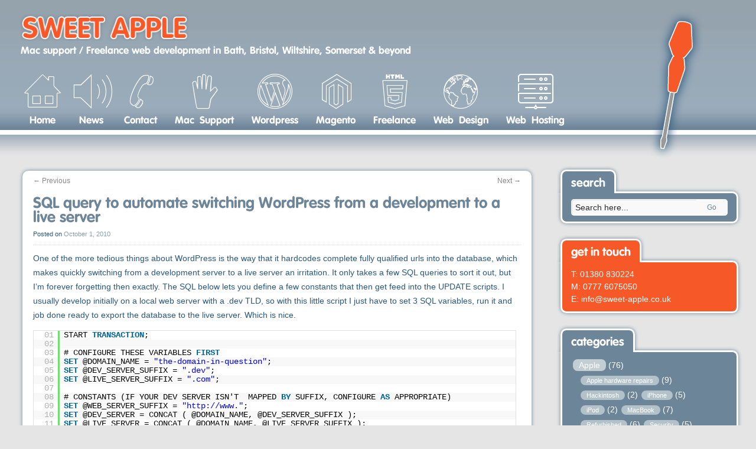

--- FILE ---
content_type: text/html; charset=UTF-8
request_url: https://www.sweet-apple.co.uk/sql-query-to-automate-switching-wordpress-from-a-development-to-a-live-server/
body_size: 12269
content:
<!doctype html><html dir="ltr" lang="en-US" prefix="og: https://ogp.me/ns#" class="no-js"><head><meta charset="UTF-8"><link data-optimized="2" rel="stylesheet" href="https://www.sweet-apple.co.uk/wp-content/litespeed/css/f791b3fe67fb31b9194c3f51dd05917f.css?ver=f92ce" /><link href="//www.google-analytics.com" rel="dns-prefetch"><meta name="viewport" content="width=device-width,initial-scale=1.0"><link href="https://www.sweet-apple.co.uk/wp-content/themes/sweetapple-2015/images/icons/favicon.ico" rel="shortcut icon"><link href="https://www.sweet-apple.co.uk/wp-content/themes/sweetapple-2015/images/icons/touch.png" rel="apple-touch-icon-precomposed"><link rel="profile" href="https://gmpg.org/xfn/11"><link rel="pingback" href="">
<!--[if lt IE 9]> <script src="https://www.sweet-apple.co.uk/wp-content/themes/sweetapple-2015/js/html5.js"></script> <![endif]--><title>SQL query to automate switching WordPress from a development to a live server | Sweet Apple</title><meta name="robots" content="max-image-preview:large" /><link rel="canonical" href="https://www.sweet-apple.co.uk/sql-query-to-automate-switching-wordpress-from-a-development-to-a-live-server/" /><meta name="generator" content="All in One SEO (AIOSEO) 4.4.7.1" /><meta property="og:locale" content="en_US" /><meta property="og:site_name" content="Sweet Apple | Mac support, web design and development in Bath, Bristol and Wiltshire" /><meta property="og:type" content="article" /><meta property="og:title" content="SQL query to automate switching WordPress from a development to a live server | Sweet Apple" /><meta property="og:url" content="https://www.sweet-apple.co.uk/sql-query-to-automate-switching-wordpress-from-a-development-to-a-live-server/" /><meta property="article:published_time" content="2010-10-01T15:57:06+00:00" /><meta property="article:modified_time" content="2010-10-02T06:43:36+00:00" /><meta name="twitter:card" content="summary" /><meta name="twitter:title" content="SQL query to automate switching WordPress from a development to a live server | Sweet Apple" /><meta name="google" content="nositelinkssearchbox" /> <script type="application/ld+json" class="aioseo-schema">{"@context":"https:\/\/schema.org","@graph":[{"@type":"Article","@id":"https:\/\/www.sweet-apple.co.uk\/sql-query-to-automate-switching-wordpress-from-a-development-to-a-live-server\/#article","name":"SQL query to automate switching WordPress from a development to a live server | Sweet Apple","headline":"SQL query to automate switching WordPress from a development to a live server","author":{"@id":"https:\/\/www.sweet-apple.co.uk\/author\/powerbookboy\/#author"},"publisher":{"@id":"https:\/\/www.sweet-apple.co.uk\/#organization"},"datePublished":"2010-10-01T15:57:06+00:00","dateModified":"2010-10-02T06:43:36+00:00","inLanguage":"en-US","mainEntityOfPage":{"@id":"https:\/\/www.sweet-apple.co.uk\/sql-query-to-automate-switching-wordpress-from-a-development-to-a-live-server\/#webpage"},"isPartOf":{"@id":"https:\/\/www.sweet-apple.co.uk\/sql-query-to-automate-switching-wordpress-from-a-development-to-a-live-server\/#webpage"},"articleSection":"Web Development, Wordpress, Web design, Web Development, Wordpress, Wordpress Custom Themes"},{"@type":"BreadcrumbList","@id":"https:\/\/www.sweet-apple.co.uk\/sql-query-to-automate-switching-wordpress-from-a-development-to-a-live-server\/#breadcrumblist","itemListElement":[{"@type":"ListItem","@id":"https:\/\/www.sweet-apple.co.uk\/#listItem","position":1,"item":{"@type":"WebPage","@id":"https:\/\/www.sweet-apple.co.uk\/","name":"Home","description":"Sweet Apple: Mac on-site technical support, freelance web design, development & hosting services in Bradford on Avon, Bath, Trowbridge, Wiltshire and Somerset","url":"https:\/\/www.sweet-apple.co.uk\/"},"nextItem":"https:\/\/www.sweet-apple.co.uk\/sql-query-to-automate-switching-wordpress-from-a-development-to-a-live-server\/#listItem"},{"@type":"ListItem","@id":"https:\/\/www.sweet-apple.co.uk\/sql-query-to-automate-switching-wordpress-from-a-development-to-a-live-server\/#listItem","position":2,"item":{"@type":"WebPage","@id":"https:\/\/www.sweet-apple.co.uk\/sql-query-to-automate-switching-wordpress-from-a-development-to-a-live-server\/","name":"SQL query to automate switching Wordpress from a development to a live server","url":"https:\/\/www.sweet-apple.co.uk\/sql-query-to-automate-switching-wordpress-from-a-development-to-a-live-server\/"},"previousItem":"https:\/\/www.sweet-apple.co.uk\/#listItem"}]},{"@type":"Organization","@id":"https:\/\/www.sweet-apple.co.uk\/#organization","name":"Sweet Apple","url":"https:\/\/www.sweet-apple.co.uk\/"},{"@type":"Person","@id":"https:\/\/www.sweet-apple.co.uk\/author\/powerbookboy\/#author","url":"https:\/\/www.sweet-apple.co.uk\/author\/powerbookboy\/","name":"Clive Sweeting"},{"@type":"WebPage","@id":"https:\/\/www.sweet-apple.co.uk\/sql-query-to-automate-switching-wordpress-from-a-development-to-a-live-server\/#webpage","url":"https:\/\/www.sweet-apple.co.uk\/sql-query-to-automate-switching-wordpress-from-a-development-to-a-live-server\/","name":"SQL query to automate switching WordPress from a development to a live server | Sweet Apple","inLanguage":"en-US","isPartOf":{"@id":"https:\/\/www.sweet-apple.co.uk\/#website"},"breadcrumb":{"@id":"https:\/\/www.sweet-apple.co.uk\/sql-query-to-automate-switching-wordpress-from-a-development-to-a-live-server\/#breadcrumblist"},"author":{"@id":"https:\/\/www.sweet-apple.co.uk\/author\/powerbookboy\/#author"},"creator":{"@id":"https:\/\/www.sweet-apple.co.uk\/author\/powerbookboy\/#author"},"datePublished":"2010-10-01T15:57:06+00:00","dateModified":"2010-10-02T06:43:36+00:00"},{"@type":"WebSite","@id":"https:\/\/www.sweet-apple.co.uk\/#website","url":"https:\/\/www.sweet-apple.co.uk\/","name":"Sweet Apple","description":"Mac support, web design and development in Bath, Bristol and Wiltshire","inLanguage":"en-US","publisher":{"@id":"https:\/\/www.sweet-apple.co.uk\/#organization"}}]}</script>  <script data-cfasync="false" data-pagespeed-no-defer>var gtm4wp_datalayer_name = "dataLayer";
	var dataLayer = dataLayer || [];</script> <link rel='dns-prefetch' href='//s.w.org' /><!--[if IE]><link rel='stylesheet' id='mailchimpSF_ie_css-css'  href='https://www.sweet-apple.co.uk/wp-content/plugins/mailchimp/css/ie.css?ver=4.9.26' type='text/css' media='all' />
<![endif]--><link rel='stylesheet' id='jscrollpane-css'  href='https://www.sweet-apple.co.uk/wp-content/themes/sweetapple-2015/css/jquery.jscrollpane.css?ver=14cffd5a8713316e65873314ae06fd2e' type='text/css' media='all' /> <script type='text/javascript' src="[data-uri]" defer></script> <script type='text/javascript' src='https://www.sweet-apple.co.uk/wp-includes/js/jquery/jquery.js?ver=1.12.4'></script> <link rel='https://api.w.org/' href='https://www.sweet-apple.co.uk/wp-json/' /><link rel="alternate" type="application/json+oembed" href="https://www.sweet-apple.co.uk/wp-json/oembed/1.0/embed?url=https%3A%2F%2Fwww.sweet-apple.co.uk%2Fsql-query-to-automate-switching-wordpress-from-a-development-to-a-live-server%2F" /><link rel="alternate" type="text/xml+oembed" href="https://www.sweet-apple.co.uk/wp-json/oembed/1.0/embed?url=https%3A%2F%2Fwww.sweet-apple.co.uk%2Fsql-query-to-automate-switching-wordpress-from-a-development-to-a-live-server%2F&#038;format=xml" /> <script data-cfasync="false" data-pagespeed-no-defer>var dataLayer_content = {"pagePostType":"post","pagePostType2":"single-post","pageCategory":["web-development","wordpress"],"pageAttributes":["web-design","web-development","wordpress","wordpress-custom-themes"],"pagePostAuthor":"Clive Sweeting"};
	dataLayer.push( dataLayer_content );</script> <script type="text/javascript" src="[data-uri]" defer></script> <link rel="shortcut icon" href="https://www.sweet-apple.co.uk/favicon.ico" />
 <script src="https://www.googletagmanager.com/gtag/js?id=UA-6741706-1" defer data-deferred="1"></script> <script type="text/javascript" src="[data-uri]" defer></script></head><body class="post-template-default single single-post postid-806 single-format-standard sweetapple-2015 ">
<a id="top"></a><div class="wrapper"><a href="#content-wrapper" id="skip-to-content" class="visuallyhidden">Skip to content</a><div class="header-wrapper"><div id="header" class="header-primary"><div id="branding" class="header-branding">
<a href="https://www.sweet-apple.co.uk/" title=""><img data-lazyloaded="1" src="[data-uri]" id="logo" data-src="https://www.sweet-apple.co.uk/wp-content/themes/sweetapple-2015/images/logo-2022.png" alt="Sweet Apple - Mac support, web design and development in Bath, Bristol and Wiltshire" /><noscript><img id="logo" src="https://www.sweet-apple.co.uk/wp-content/themes/sweetapple-2015/images/logo-2022.png" alt="Sweet Apple - Mac support, web design and development in Bath, Bristol and Wiltshire" /></noscript></a><h2>
<span class="strap-line">Mac support / Freelance web development</span>
<span class="separator">in</span>
<span class="strap-location">Bath, Bristol, Wiltshire, Somerset & beyond</span></h2><p class="contact">
<span class="tel">T: 01380 830224</span>
<a class="email" href="/cdn-cgi/l/email-protection#b3daddd5dcf3c0c4d6d6c79ed2c3c3dfd69dd0dc9dc6d88cc0c6d1d9d6d0c78ef6ddc2c6dac1ca968183d5c1dcde968183c7dbd6968183c4d6d1c0dac7d6">E: <span class="__cf_email__" data-cfemail="21484f474e6152564444550c4051514d440f424e0f544a">[email&#160;protected]</span></a></p></div><div id="screwdriver" class="header-screwdriver">
<img data-lazyloaded="1" src="[data-uri]" data-src="https://www.sweet-apple.co.uk/wp-content/themes/sweetapple-2015/images/screwdriver.png" alt="" /><noscript><img src="https://www.sweet-apple.co.uk/wp-content/themes/sweetapple-2015/images/screwdriver.png" alt="" /></noscript></div><div id="access" class="header-primary-menu">
<button id="primary-menu-toggle" class="menu-toggle icon icon-menu"><i class="fa fa-bars"></i> Menu</button><ul class="menu parent"><li class="page_item page-item-2 icon" id='nav-about'><a href="https://www.sweet-apple.co.uk/" class="icon-home" title="Home">Home</a></li><li class="page_item page-item-10 icon" id='nav-news'><a href="https://www.sweet-apple.co.uk/news/" class="icon-speaker" title="Latest News">News</a></li><li class="page_item page-item-8 icon" id='nav-contact'><a href="https://www.sweet-apple.co.uk/contact/" class="icon-phone" title="Contact Me">Contact</a></li><li class="page_item page-item-16 icon" id='nav-support'><a href="https://www.sweet-apple.co.uk/support/" class="icon-hand" title="Mac Technical Support">Mac Support</a><ul class='children'><li class="page_item page-item-22"><a href="https://www.sweet-apple.co.uk/support/on-site-apple-support-bath-bristol-wiltshire/" class="" title="Apple On-site Technical Support">Apple On-site Technical Support</a></li><li class="page_item page-item-18"><a href="https://www.sweet-apple.co.uk/support/mac-telephone-help/" class="" title="Mac Telephone Support">Mac Telephone Support</a></li><li class="page_item page-item-230"><a href="https://www.sweet-apple.co.uk/support/mac-repair-bath/" class="" title="Mac, iPhone, iPod Repairs">Mac, iPhone, iPod Repairs</a></li><li class="page_item page-item-20"><a href="https://www.sweet-apple.co.uk/support/apple-remote-support/" class="" title="Remote Support">Remote Support</a></li><li class="page_item page-item-14" id='nav-training'><a href="https://www.sweet-apple.co.uk/support/training/" class="" title="Personalised tuition">Personalised tuition</a></li><li class="page_item page-item-167"><a href="https://www.sweet-apple.co.uk/support/switching-to-mac-os-x/" class="" title="Switching to Mac OS X">Switching to Mac OS X</a></li><li class="page_item page-item-40" id='nav-consultancy'><a href="https://www.sweet-apple.co.uk/support/consultancy/" class="" title="Consultancy">Consultancy</a></li><li class="page_item page-item-171"><a href="https://www.sweet-apple.co.uk/support/wireless-networking-vpn-and-remote-access/" class="" title="Wireless networking, VPN and remote access">Wireless networking, VPN and remote access</a></li></ul></li><li class="page_item page-item-799 icon" id='nav-wordpress'><a href="https://www.sweet-apple.co.uk/custom-wordpress-theme-development/" class="icon-wordpress" title="WordPress Development">Wordpress</a></li><li class="page_item page-item-638 icon" id='nav-ecommerce'><a href="https://www.sweet-apple.co.uk/magento-ecommerce/" class="icon-magento" title="Magento e-commerce">Magento</a></li><li class="page_item page-item-164 icon" id='nav-freelance'><a href="https://www.sweet-apple.co.uk/freelance-web-developer-bath-bristol-wiltshire/" class="icon-html" title="Freelance Web Developer">Freelance</a></li><li class="page_item page-item-43 icon" id='nav-web'><a href="https://www.sweet-apple.co.uk/web-design-and-development/" class="icon-globe" title="Web design and development">Web Design</a><ul class='children'><li class="page_item page-item-156"><a href="https://www.sweet-apple.co.uk/web-design-and-development/email-marketing/" class="" title="Email Marketing">Email Marketing</a></li><li class="page_item page-item-158"><a href="https://www.sweet-apple.co.uk/web-design-and-development/search-engine-optimisation/" class="" title="Search Engine Optimisation">Search Engine Optimisation</a></li></ul></li><li class="page_item page-item-160 icon" id='nav-hosting'><a href="https://www.sweet-apple.co.uk/web-hosting/" class="icon-server" title="High performance web hosting">Web Hosting</a><ul class='children'><li class="page_item page-item-1378" id='nav-email'><a href="https://www.sweet-apple.co.uk/web-hosting/office-365-gsuite-email/" class="" title="POP, Office 365 &#038; GSuite Email Hosting and Migration">Email Hosting & Migrations</a></li></ul></li></ul></div></div></div><div id="main" class="site-content"><div id="container"><div id="content"><div class="column700"><div id="nav-above" class="navigation"><div class="nav-previous"><a href="https://www.sweet-apple.co.uk/why-os-x-sucks-as-a-web-development-platform/" rel="prev"><span class="meta-nav">&larr;</span> Previous</a></div><div class="nav-next"><a href="https://www.sweet-apple.co.uk/5-free-credits-for-bigstockphoto-com/" rel="next">Next <span class="meta-nav">&rarr;</span></a></div></div><div id="post-806" class="post-806 post type-post status-publish format-standard hentry category-web-development category-wordpress tag-web-design tag-web-development tag-wordpress tag-wordpress-custom-themes"><h1 class="entry-title">SQL query to automate switching WordPress from a development to a live server</h1><div class="entry-meta">
<span class="meta-prep meta-prep-author">Posted on</span> <a href="https://www.sweet-apple.co.uk/sql-query-to-automate-switching-wordpress-from-a-development-to-a-live-server/" title="4:57 pm" rel="bookmark"><span class="entry-date">October 1, 2010</span></a> <span class="meta-sep"></div><div class="entry-content"><p>One of the more tedious things about WordPress is the way that it hardcodes complete fully qualified urls into the database, which makes quickly switching from a development server to a live server an irritation. It only takes a few SQL queries to sort it out, but I&#8217;m forever forgetting then exactly. The SQL below lets you define a few constants that then get feed into the UPDATE scripts. I usually develop initially on a local web server with a .dev TLD, so with this little script I just have to set 3 SQL variables, run it and job done ready to export the database to the live server. Which is nice.</p><pre class="brush: sql; title: ; notranslate" title="">
START TRANSACTION;

# CONFIGURE THESE VARIABLES FIRST
SET @DOMAIN_NAME = &quot;the-domain-in-question&quot;;
SET @DEV_SERVER_SUFFIX = &quot;.dev&quot;;
SET @LIVE_SERVER_SUFFIX = &quot;.com&quot;;

# CONSTANTS (IF YOUR DEV SERVER ISN'T  MAPPED BY SUFFIX, CONFIGURE AS APPROPRIATE)
SET @WEB_SERVER_SUFFIX = &quot;http://www.&quot;;
SET @DEV_SERVER = CONCAT ( @DOMAIN_NAME, @DEV_SERVER_SUFFIX );
SET @LIVE_SERVER = CONCAT ( @DOMAIN_NAME, @LIVE_SERVER_SUFFIX );
SET @WEB_DEV_SERVER = CONCAT ( @WEB_SERVER_SUFFIX, @DOMAIN_NAME, @DEV_SERVER_SUFFIX );
SET @WEB_LIVE_SERVER = CONCAT ( @WEB_SERVER_SUFFIX, @DOMAIN_NAME, @LIVE_SERVER_SUFFIX );

# UPDATE THE SERVER NAME
UPDATE `wp_options` SET `option_value` = @WEB_LIVE_SERVER WHERE `option_value` = @WEB_DEV_SERVER;

#UPDATE THE GUID urls
UPDATE wp_posts SET guid = REPLACE(guid, @WEB_DEV_SERVER, @WEB_LIVE_SERVER);

#UPDATE and urls referenced in the post content
UPDATE wp_posts SET post_content = REPLACE(post_content, @DEV_SERVER, @LIVE_SERVER)
WHERE post_content LIKE (
CONCAT( &quot;%&quot;,@DEV_SERVER, &quot;%&quot;)
);

COMMIT;
</pre></div><div class="entry-utility">
This entry was posted in <a href="https://www.sweet-apple.co.uk/category/web-development/" rel="category tag">Web Development</a>, <a href="https://www.sweet-apple.co.uk/category/web-development/wordpress/" rel="category tag">Wordpress</a> and tagged <a href="https://www.sweet-apple.co.uk/tag/web-design/" rel="tag">Web design</a>, <a href="https://www.sweet-apple.co.uk/tag/web-development/" rel="tag">Web Development</a>, <a href="https://www.sweet-apple.co.uk/tag/wordpress/" rel="tag">Wordpress</a>, <a href="https://www.sweet-apple.co.uk/tag/wordpress-custom-themes/" rel="tag">Wordpress Custom Themes</a>. Bookmark the <a href="https://www.sweet-apple.co.uk/sql-query-to-automate-switching-wordpress-from-a-development-to-a-live-server/" title="Permalink to SQL query to automate switching WordPress from a development to a live server" rel="bookmark">permalink</a>.</div></div><div id="nav-below" class="navigation"><div class="nav-previous"><a href="https://www.sweet-apple.co.uk/why-os-x-sucks-as-a-web-development-platform/" rel="prev"><span class="meta-nav">&larr;</span> Previous</a></div><div class="nav-next"><a href="https://www.sweet-apple.co.uk/5-free-credits-for-bigstockphoto-com/" rel="next">Next <span class="meta-nav">&rarr;</span></a></div></div></div><div id="comments" class="hentry-comments"><div id="commentlist" class="hentry-comments-list"><h3 id="comments-title">Comments</h3><p class="notify">Sorry, comments are closed on this page.</p></div></div></div></div><div id="primary" class="aside custom-aside"><div id="search" class="pod-container pod-search"><h3 class="pod-title"><span>Search</span></h3><div class="pod-body"><form id="searchform" class="search-form" method="get" action="https://www.sweet-apple.co.uk"><fieldset>
<input id="s" name="s" type="text" value="Search here..." onfocus="if (this.value == 'Search here...') {this.value = '';}" onblur="if (this.value == '') {this.value = 'Search here...';}" size="32" tabindex="1">
<button id="searchsubmit" name="searchsubmit"  alt="Search" tabindex="2">Go</button></fieldset></form></div></div><div id="contact-cta" class="pod-container pod-cta"><h3 class="pod-title"><span>Get in touch</span></h3><div class="pod-body">
<span>T:&nbsp;01380 830224</span>
<span>M:&nbsp;0777 6075050</span>
<a class="email" href="/cdn-cgi/l/email-protection#5831363e37182b2f3d3d2c75392828343d763b37762d33672b2d3a323d3b2c651d36292d312a217d6a683e2a37357d6a682c303d7d6a682f3d3a2b312c3d">E: <span class="__cf_email__" data-cfemail="cba2a5ada48bb8bcaeaebfe6aabbbba7aee5a8a4e5bea0">[email&#160;protected]</span></a></div></div><div id="categories" class="pod-container pod-categories"><h3 class="pod-title"><span>Categories</span></h3><div class="pod-body"><ul><li class="cat-item cat-item-22"><a href="https://www.sweet-apple.co.uk/category/apple/" >Apple</a> (76)<ul class='children'><li class="cat-item cat-item-75"><a href="https://www.sweet-apple.co.uk/category/apple/apple-hardware-repairs/" >Apple hardware repairs</a> (9)</li><li class="cat-item cat-item-76"><a href="https://www.sweet-apple.co.uk/category/apple/hackintosh/" >Hackintosh</a> (2)</li><li class="cat-item cat-item-26"><a href="https://www.sweet-apple.co.uk/category/apple/iphone/" >iPhone</a> (5)</li><li class="cat-item cat-item-66"><a href="https://www.sweet-apple.co.uk/category/apple/ipod/" >iPod</a> (2)</li><li class="cat-item cat-item-28"><a href="https://www.sweet-apple.co.uk/category/apple/macbook/" >MacBook</a> (7)</li><li class="cat-item cat-item-51"><a href="https://www.sweet-apple.co.uk/category/apple/refurbished/" >Refurbished</a> (6)</li><li class="cat-item cat-item-12"><a href="https://www.sweet-apple.co.uk/category/apple/mac-security-anti-virus/" >Security</a> (5)</li><li class="cat-item cat-item-5"><a href="https://www.sweet-apple.co.uk/category/apple/troubleshooting/" >Troubleshooting</a> (30)</li></ul></li><li class="cat-item cat-item-63"><a href="https://www.sweet-apple.co.uk/category/bargains/" >Bargains</a> (3)</li><li class="cat-item cat-item-1"><a href="https://www.sweet-apple.co.uk/category/uncategorized/" >Uncategorized</a> (5)</li><li class="cat-item cat-item-6"><a href="https://www.sweet-apple.co.uk/category/web-development/" >Web Development</a> (69)<ul class='children'><li class="cat-item cat-item-46"><a href="https://www.sweet-apple.co.uk/category/web-development/magento/" >Magento</a> (18)</li><li class="cat-item cat-item-77"><a href="https://www.sweet-apple.co.uk/category/web-development/mysql/" >MYSQL</a> (1)</li><li class="cat-item cat-item-11"><a href="https://www.sweet-apple.co.uk/category/web-development/performance/" >Performance</a> (3)</li><li class="cat-item cat-item-16"><a href="https://www.sweet-apple.co.uk/category/web-development/search-engine-optimization/" >Search Engine Optimization</a> (7)</li><li class="cat-item cat-item-53"><a href="https://www.sweet-apple.co.uk/category/web-development/web-design-web-development/" >Web Design</a> (7)</li><li class="cat-item cat-item-71"><a href="https://www.sweet-apple.co.uk/category/web-development/wordpress/" >Wordpress</a> (17)</li></ul></li></ul></div></div><div id="tags" class="pod-container pod-tags"><h3 class="pod-title"><span>Tags</span></h3><div class="pod-body"><ul class='wp-tag-cloud' role='list'><li><a href="https://www.sweet-apple.co.uk/tag/airport/" class="tag-cloud-link tag-link-54 tag-link-position-1" style="font-size: 12px;">Airport</a></li><li><a href="https://www.sweet-apple.co.uk/tag/apple/" class="tag-cloud-link tag-link-67 tag-link-position-2" style="font-size: 12px;">Apple</a></li><li><a href="https://www.sweet-apple.co.uk/tag/cms/" class="tag-cloud-link tag-link-61 tag-link-position-3" style="font-size: 12px;">CMS</a></li><li><a href="https://www.sweet-apple.co.uk/tag/css/" class="tag-cloud-link tag-link-37 tag-link-position-4" style="font-size: 12px;">CSS</a></li><li><a href="https://www.sweet-apple.co.uk/tag/css3/" class="tag-cloud-link tag-link-39 tag-link-position-5" style="font-size: 12px;">CSS3</a></li><li><a href="https://www.sweet-apple.co.uk/tag/ecommerce/" class="tag-cloud-link tag-link-47 tag-link-position-6" style="font-size: 12px;">eCommerce</a></li><li><a href="https://www.sweet-apple.co.uk/tag/games/" class="tag-cloud-link tag-link-43 tag-link-position-7" style="font-size: 12px;">Games</a></li><li><a href="https://www.sweet-apple.co.uk/tag/google/" class="tag-cloud-link tag-link-41 tag-link-position-8" style="font-size: 12px;">Google</a></li><li><a href="https://www.sweet-apple.co.uk/tag/hackintosh/" class="tag-cloud-link tag-link-73 tag-link-position-9" style="font-size: 12px;">Hackintosh</a></li><li><a href="https://www.sweet-apple.co.uk/tag/ical/" class="tag-cloud-link tag-link-59 tag-link-position-10" style="font-size: 12px;">iCal</a></li><li><a href="https://www.sweet-apple.co.uk/tag/imac/" class="tag-cloud-link tag-link-42 tag-link-position-11" style="font-size: 12px;">iMac</a></li><li><a href="https://www.sweet-apple.co.uk/tag/iphone/" class="tag-cloud-link tag-link-69 tag-link-position-12" style="font-size: 12px;">iPhone</a></li><li><a href="https://www.sweet-apple.co.uk/tag/iphone-4/" class="tag-cloud-link tag-link-27 tag-link-position-13" style="font-size: 12px;">iPhone 4</a></li><li><a href="https://www.sweet-apple.co.uk/tag/ipod/" class="tag-cloud-link tag-link-21 tag-link-position-14" style="font-size: 12px;">iPod</a></li><li><a href="https://www.sweet-apple.co.uk/tag/isync/" class="tag-cloud-link tag-link-50 tag-link-position-15" style="font-size: 12px;">iSync</a></li><li><a href="https://www.sweet-apple.co.uk/tag/javascript/" class="tag-cloud-link tag-link-38 tag-link-position-16" style="font-size: 12px;">JavaScript</a></li><li><a href="https://www.sweet-apple.co.uk/tag/leopard/" class="tag-cloud-link tag-link-13 tag-link-position-17" style="font-size: 12px;">Leopard</a></li><li><a href="https://www.sweet-apple.co.uk/tag/macbook/" class="tag-cloud-link tag-link-68 tag-link-position-18" style="font-size: 12px;">MacBook</a></li><li><a href="https://www.sweet-apple.co.uk/tag/mac-pro/" class="tag-cloud-link tag-link-74 tag-link-position-19" style="font-size: 12px;">Mac Pro</a></li><li><a href="https://www.sweet-apple.co.uk/tag/magento/" class="tag-cloud-link tag-link-72 tag-link-position-20" style="font-size: 12px;">Magento</a></li><li><a href="https://www.sweet-apple.co.uk/tag/magento-themes/" class="tag-cloud-link tag-link-64 tag-link-position-21" style="font-size: 12px;">Magento Themes</a></li><li><a href="https://www.sweet-apple.co.uk/tag/magneto-theme-development/" class="tag-cloud-link tag-link-52 tag-link-position-22" style="font-size: 12px;">Magneto Theme Development</a></li><li><a href="https://www.sweet-apple.co.uk/tag/mobileme/" class="tag-cloud-link tag-link-49 tag-link-position-23" style="font-size: 12px;">MobileMe</a></li><li><a href="https://www.sweet-apple.co.uk/tag/office-mac/" class="tag-cloud-link tag-link-62 tag-link-position-24" style="font-size: 12px;">Office Mac</a></li><li><a href="https://www.sweet-apple.co.uk/tag/os-x-server/" class="tag-cloud-link tag-link-56 tag-link-position-25" style="font-size: 12px;">OS X Server</a></li><li><a href="https://www.sweet-apple.co.uk/tag/performance-2/" class="tag-cloud-link tag-link-29 tag-link-position-26" style="font-size: 12px;">Performance</a></li><li><a href="https://www.sweet-apple.co.uk/tag/photography/" class="tag-cloud-link tag-link-40 tag-link-position-27" style="font-size: 12px;">Photography</a></li><li><a href="https://www.sweet-apple.co.uk/tag/refurbs/" class="tag-cloud-link tag-link-48 tag-link-position-28" style="font-size: 12px;">Refurbs</a></li><li><a href="https://www.sweet-apple.co.uk/tag/remote-support/" class="tag-cloud-link tag-link-55 tag-link-position-29" style="font-size: 12px;">Remote Support</a></li><li><a href="https://www.sweet-apple.co.uk/tag/repairs/" class="tag-cloud-link tag-link-57 tag-link-position-30" style="font-size: 12px;">Repairs</a></li><li><a href="https://www.sweet-apple.co.uk/tag/safari/" class="tag-cloud-link tag-link-14 tag-link-position-31" style="font-size: 12px;">Safari</a></li><li><a href="https://www.sweet-apple.co.uk/tag/mac-security-anti-virus/" class="tag-cloud-link tag-link-70 tag-link-position-32" style="font-size: 12px;">Security</a></li><li><a href="https://www.sweet-apple.co.uk/tag/seo/" class="tag-cloud-link tag-link-36 tag-link-position-33" style="font-size: 12px;">SEO</a></li><li><a href="https://www.sweet-apple.co.uk/tag/snow-leopard/" class="tag-cloud-link tag-link-3 tag-link-position-34" style="font-size: 12px;">Snow Leopard</a></li><li><a href="https://www.sweet-apple.co.uk/tag/solid-state-drive/" class="tag-cloud-link tag-link-33 tag-link-position-35" style="font-size: 12px;">Solid State Drive</a></li><li><a href="https://www.sweet-apple.co.uk/tag/ssd/" class="tag-cloud-link tag-link-32 tag-link-position-36" style="font-size: 12px;">SSD</a></li><li><a href="https://www.sweet-apple.co.uk/tag/technical-support/" class="tag-cloud-link tag-link-60 tag-link-position-37" style="font-size: 12px;">Technical Support</a></li><li><a href="https://www.sweet-apple.co.uk/tag/telephone-support/" class="tag-cloud-link tag-link-4 tag-link-position-38" style="font-size: 12px;">Telephone Support</a></li><li><a href="https://www.sweet-apple.co.uk/tag/training/" class="tag-cloud-link tag-link-58 tag-link-position-39" style="font-size: 12px;">Training</a></li><li><a href="https://www.sweet-apple.co.uk/tag/troubleshooting-2/" class="tag-cloud-link tag-link-15 tag-link-position-40" style="font-size: 12px;">troubleshooting</a></li><li><a href="https://www.sweet-apple.co.uk/tag/web-design/" class="tag-cloud-link tag-link-44 tag-link-position-41" style="font-size: 12px;">Web design</a></li><li><a href="https://www.sweet-apple.co.uk/tag/web-development/" class="tag-cloud-link tag-link-65 tag-link-position-42" style="font-size: 12px;">Web Development</a></li><li><a href="https://www.sweet-apple.co.uk/tag/wordpress/" class="tag-cloud-link tag-link-34 tag-link-position-43" style="font-size: 12px;">Wordpress</a></li><li><a href="https://www.sweet-apple.co.uk/tag/wordpress-custom-themes/" class="tag-cloud-link tag-link-35 tag-link-position-44" style="font-size: 12px;">Wordpress Custom Themes</a></li><li><a href="https://www.sweet-apple.co.uk/tag/zend-framework/" class="tag-cloud-link tag-link-7 tag-link-position-45" style="font-size: 12px;">Zend Framework</a></li></ul></div></div><div id="archives" class="pod-container pod-archives"><h3 class="pod-title"><span>Archives</span></h3><div class="pod-body"><ul><li><a href='https://www.sweet-apple.co.uk/2025/09/'>September 2025</a>&nbsp;(1)</li><li><a href='https://www.sweet-apple.co.uk/2022/10/'>October 2022</a>&nbsp;(1)</li><li><a href='https://www.sweet-apple.co.uk/2020/08/'>August 2020</a>&nbsp;(1)</li><li><a href='https://www.sweet-apple.co.uk/2020/06/'>June 2020</a>&nbsp;(1)</li><li><a href='https://www.sweet-apple.co.uk/2019/12/'>December 2019</a>&nbsp;(1)</li><li><a href='https://www.sweet-apple.co.uk/2019/11/'>November 2019</a>&nbsp;(1)</li><li><a href='https://www.sweet-apple.co.uk/2019/10/'>October 2019</a>&nbsp;(3)</li><li><a href='https://www.sweet-apple.co.uk/2019/09/'>September 2019</a>&nbsp;(1)</li><li><a href='https://www.sweet-apple.co.uk/2019/08/'>August 2019</a>&nbsp;(1)</li><li><a href='https://www.sweet-apple.co.uk/2018/10/'>October 2018</a>&nbsp;(1)</li><li><a href='https://www.sweet-apple.co.uk/2017/07/'>July 2017</a>&nbsp;(1)</li><li><a href='https://www.sweet-apple.co.uk/2017/06/'>June 2017</a>&nbsp;(2)</li><li><a href='https://www.sweet-apple.co.uk/2017/02/'>February 2017</a>&nbsp;(1)</li><li><a href='https://www.sweet-apple.co.uk/2016/02/'>February 2016</a>&nbsp;(1)</li><li><a href='https://www.sweet-apple.co.uk/2016/01/'>January 2016</a>&nbsp;(2)</li><li><a href='https://www.sweet-apple.co.uk/2015/06/'>June 2015</a>&nbsp;(3)</li><li><a href='https://www.sweet-apple.co.uk/2015/05/'>May 2015</a>&nbsp;(1)</li><li><a href='https://www.sweet-apple.co.uk/2013/06/'>June 2013</a>&nbsp;(1)</li><li><a href='https://www.sweet-apple.co.uk/2013/05/'>May 2013</a>&nbsp;(1)</li><li><a href='https://www.sweet-apple.co.uk/2013/04/'>April 2013</a>&nbsp;(1)</li><li><a href='https://www.sweet-apple.co.uk/2012/06/'>June 2012</a>&nbsp;(1)</li><li><a href='https://www.sweet-apple.co.uk/2012/03/'>March 2012</a>&nbsp;(2)</li><li><a href='https://www.sweet-apple.co.uk/2012/01/'>January 2012</a>&nbsp;(2)</li><li><a href='https://www.sweet-apple.co.uk/2011/12/'>December 2011</a>&nbsp;(1)</li><li><a href='https://www.sweet-apple.co.uk/2011/10/'>October 2011</a>&nbsp;(1)</li><li><a href='https://www.sweet-apple.co.uk/2011/09/'>September 2011</a>&nbsp;(1)</li><li><a href='https://www.sweet-apple.co.uk/2011/08/'>August 2011</a>&nbsp;(2)</li><li><a href='https://www.sweet-apple.co.uk/2011/06/'>June 2011</a>&nbsp;(1)</li><li><a href='https://www.sweet-apple.co.uk/2011/05/'>May 2011</a>&nbsp;(4)</li><li><a href='https://www.sweet-apple.co.uk/2011/04/'>April 2011</a>&nbsp;(5)</li><li><a href='https://www.sweet-apple.co.uk/2011/03/'>March 2011</a>&nbsp;(4)</li><li><a href='https://www.sweet-apple.co.uk/2011/02/'>February 2011</a>&nbsp;(5)</li><li><a href='https://www.sweet-apple.co.uk/2011/01/'>January 2011</a>&nbsp;(4)</li><li><a href='https://www.sweet-apple.co.uk/2010/12/'>December 2010</a>&nbsp;(7)</li><li><a href='https://www.sweet-apple.co.uk/2010/11/'>November 2010</a>&nbsp;(10)</li><li><a href='https://www.sweet-apple.co.uk/2010/10/'>October 2010</a>&nbsp;(11)</li><li><a href='https://www.sweet-apple.co.uk/2010/09/'>September 2010</a>&nbsp;(8)</li><li><a href='https://www.sweet-apple.co.uk/2010/08/'>August 2010</a>&nbsp;(18)</li><li><a href='https://www.sweet-apple.co.uk/2010/07/'>July 2010</a>&nbsp;(18)</li><li><a href='https://www.sweet-apple.co.uk/2010/06/'>June 2010</a>&nbsp;(10)</li><li><a href='https://www.sweet-apple.co.uk/2010/05/'>May 2010</a>&nbsp;(1)</li><li><a href='https://www.sweet-apple.co.uk/2009/12/'>December 2009</a>&nbsp;(2)</li></ul></div></div></div></div></div><div id="footer" class="site-footer"><div id="colophon" class="site-footer-colophon"><div id="site-info" class="site-footer-info"><ul><li><a href="https://www.sweet-apple.co.uk/support/">Apple Mac, iPhone and iPad on-site and remote support and sales - Bath, Bristol, Somerset &amp; Wiltshire</a></li><li><a href="https://www.sweet-apple.co.uk/web-design-and-development/">Freelance Web design, development and hosting, Chippenham, Bath, Bristol, Somerset, Wiltshire</a></li><li><address>Sweet-Apple, 3a Lower Road, Edington, Wilts, BA13 4QN</address></li><li>T: 01380 830224   M: 0777 6075050  E: <a href="/cdn-cgi/l/email-protection#741d1a121b3407031111005915040418115a171b5a011f4b0701161e11170049311a05011d060d51464412061b19514644001c11514644031116071d0011"><span class="__cf_email__" data-cfemail="c7aea9a1a887b4b0a2a2b3eaa6b7b7aba2e9a4a8e9b2ac">[email&#160;protected]</span></a>  W: <a href="/" >www.sweet-apple.co.uk</a></li></ul></div></div></div> <script data-cfasync="false" src="/cdn-cgi/scripts/5c5dd728/cloudflare-static/email-decode.min.js"></script><script type='text/javascript' src='https://www.sweet-apple.co.uk/wp-content/plugins/syntaxhighlighter/syntaxhighlighter2/scripts/shCore.js?ver=2.1.364' defer data-deferred="1"></script> <script type='text/javascript' src='https://www.sweet-apple.co.uk/wp-content/plugins/syntaxhighlighter/syntaxhighlighter2/scripts/shBrushSql.js?ver=2.1.364' defer data-deferred="1"></script> <script type='text/javascript' src="[data-uri]" defer></script> <script type='text/javascript' src='https://www.sweet-apple.co.uk/wp-content/themes/sweetapple-2015/js/jquery.jscrollpane.js?ver=14cffd5a8713316e65873314ae06fd2e'></script> <script data-no-optimize="1">!function(t,e){"object"==typeof exports&&"undefined"!=typeof module?module.exports=e():"function"==typeof define&&define.amd?define(e):(t="undefined"!=typeof globalThis?globalThis:t||self).LazyLoad=e()}(this,function(){"use strict";function e(){return(e=Object.assign||function(t){for(var e=1;e<arguments.length;e++){var n,a=arguments[e];for(n in a)Object.prototype.hasOwnProperty.call(a,n)&&(t[n]=a[n])}return t}).apply(this,arguments)}function i(t){return e({},it,t)}function o(t,e){var n,a="LazyLoad::Initialized",i=new t(e);try{n=new CustomEvent(a,{detail:{instance:i}})}catch(t){(n=document.createEvent("CustomEvent")).initCustomEvent(a,!1,!1,{instance:i})}window.dispatchEvent(n)}function l(t,e){return t.getAttribute(gt+e)}function c(t){return l(t,bt)}function s(t,e){return function(t,e,n){e=gt+e;null!==n?t.setAttribute(e,n):t.removeAttribute(e)}(t,bt,e)}function r(t){return s(t,null),0}function u(t){return null===c(t)}function d(t){return c(t)===vt}function f(t,e,n,a){t&&(void 0===a?void 0===n?t(e):t(e,n):t(e,n,a))}function _(t,e){nt?t.classList.add(e):t.className+=(t.className?" ":"")+e}function v(t,e){nt?t.classList.remove(e):t.className=t.className.replace(new RegExp("(^|\\s+)"+e+"(\\s+|$)")," ").replace(/^\s+/,"").replace(/\s+$/,"")}function g(t){return t.llTempImage}function b(t,e){!e||(e=e._observer)&&e.unobserve(t)}function p(t,e){t&&(t.loadingCount+=e)}function h(t,e){t&&(t.toLoadCount=e)}function n(t){for(var e,n=[],a=0;e=t.children[a];a+=1)"SOURCE"===e.tagName&&n.push(e);return n}function m(t,e){(t=t.parentNode)&&"PICTURE"===t.tagName&&n(t).forEach(e)}function a(t,e){n(t).forEach(e)}function E(t){return!!t[st]}function I(t){return t[st]}function y(t){return delete t[st]}function A(e,t){var n;E(e)||(n={},t.forEach(function(t){n[t]=e.getAttribute(t)}),e[st]=n)}function k(a,t){var i;E(a)&&(i=I(a),t.forEach(function(t){var e,n;e=a,(t=i[n=t])?e.setAttribute(n,t):e.removeAttribute(n)}))}function L(t,e,n){_(t,e.class_loading),s(t,ut),n&&(p(n,1),f(e.callback_loading,t,n))}function w(t,e,n){n&&t.setAttribute(e,n)}function x(t,e){w(t,ct,l(t,e.data_sizes)),w(t,rt,l(t,e.data_srcset)),w(t,ot,l(t,e.data_src))}function O(t,e,n){var a=l(t,e.data_bg_multi),i=l(t,e.data_bg_multi_hidpi);(a=at&&i?i:a)&&(t.style.backgroundImage=a,n=n,_(t=t,(e=e).class_applied),s(t,ft),n&&(e.unobserve_completed&&b(t,e),f(e.callback_applied,t,n)))}function N(t,e){!e||0<e.loadingCount||0<e.toLoadCount||f(t.callback_finish,e)}function C(t,e,n){t.addEventListener(e,n),t.llEvLisnrs[e]=n}function M(t){return!!t.llEvLisnrs}function z(t){if(M(t)){var e,n,a=t.llEvLisnrs;for(e in a){var i=a[e];n=e,i=i,t.removeEventListener(n,i)}delete t.llEvLisnrs}}function R(t,e,n){var a;delete t.llTempImage,p(n,-1),(a=n)&&--a.toLoadCount,v(t,e.class_loading),e.unobserve_completed&&b(t,n)}function T(o,r,c){var l=g(o)||o;M(l)||function(t,e,n){M(t)||(t.llEvLisnrs={});var a="VIDEO"===t.tagName?"loadeddata":"load";C(t,a,e),C(t,"error",n)}(l,function(t){var e,n,a,i;n=r,a=c,i=d(e=o),R(e,n,a),_(e,n.class_loaded),s(e,dt),f(n.callback_loaded,e,a),i||N(n,a),z(l)},function(t){var e,n,a,i;n=r,a=c,i=d(e=o),R(e,n,a),_(e,n.class_error),s(e,_t),f(n.callback_error,e,a),i||N(n,a),z(l)})}function G(t,e,n){var a,i,o,r,c;t.llTempImage=document.createElement("IMG"),T(t,e,n),E(c=t)||(c[st]={backgroundImage:c.style.backgroundImage}),o=n,r=l(a=t,(i=e).data_bg),c=l(a,i.data_bg_hidpi),(r=at&&c?c:r)&&(a.style.backgroundImage='url("'.concat(r,'")'),g(a).setAttribute(ot,r),L(a,i,o)),O(t,e,n)}function D(t,e,n){var a;T(t,e,n),a=e,e=n,(t=It[(n=t).tagName])&&(t(n,a),L(n,a,e))}function V(t,e,n){var a;a=t,(-1<yt.indexOf(a.tagName)?D:G)(t,e,n)}function F(t,e,n){var a;t.setAttribute("loading","lazy"),T(t,e,n),a=e,(e=It[(n=t).tagName])&&e(n,a),s(t,vt)}function j(t){t.removeAttribute(ot),t.removeAttribute(rt),t.removeAttribute(ct)}function P(t){m(t,function(t){k(t,Et)}),k(t,Et)}function S(t){var e;(e=At[t.tagName])?e(t):E(e=t)&&(t=I(e),e.style.backgroundImage=t.backgroundImage)}function U(t,e){var n;S(t),n=e,u(e=t)||d(e)||(v(e,n.class_entered),v(e,n.class_exited),v(e,n.class_applied),v(e,n.class_loading),v(e,n.class_loaded),v(e,n.class_error)),r(t),y(t)}function $(t,e,n,a){var i;n.cancel_on_exit&&(c(t)!==ut||"IMG"===t.tagName&&(z(t),m(i=t,function(t){j(t)}),j(i),P(t),v(t,n.class_loading),p(a,-1),r(t),f(n.callback_cancel,t,e,a)))}function q(t,e,n,a){var i,o,r=(o=t,0<=pt.indexOf(c(o)));s(t,"entered"),_(t,n.class_entered),v(t,n.class_exited),i=t,o=a,n.unobserve_entered&&b(i,o),f(n.callback_enter,t,e,a),r||V(t,n,a)}function H(t){return t.use_native&&"loading"in HTMLImageElement.prototype}function B(t,i,o){t.forEach(function(t){return(a=t).isIntersecting||0<a.intersectionRatio?q(t.target,t,i,o):(e=t.target,n=t,a=i,t=o,void(u(e)||(_(e,a.class_exited),$(e,n,a,t),f(a.callback_exit,e,n,t))));var e,n,a})}function J(e,n){var t;et&&!H(e)&&(n._observer=new IntersectionObserver(function(t){B(t,e,n)},{root:(t=e).container===document?null:t.container,rootMargin:t.thresholds||t.threshold+"px"}))}function K(t){return Array.prototype.slice.call(t)}function Q(t){return t.container.querySelectorAll(t.elements_selector)}function W(t){return c(t)===_t}function X(t,e){return e=t||Q(e),K(e).filter(u)}function Y(e,t){var n;(n=Q(e),K(n).filter(W)).forEach(function(t){v(t,e.class_error),r(t)}),t.update()}function t(t,e){var n,a,t=i(t);this._settings=t,this.loadingCount=0,J(t,this),n=t,a=this,Z&&window.addEventListener("online",function(){Y(n,a)}),this.update(e)}var Z="undefined"!=typeof window,tt=Z&&!("onscroll"in window)||"undefined"!=typeof navigator&&/(gle|ing|ro)bot|crawl|spider/i.test(navigator.userAgent),et=Z&&"IntersectionObserver"in window,nt=Z&&"classList"in document.createElement("p"),at=Z&&1<window.devicePixelRatio,it={elements_selector:".lazy",container:tt||Z?document:null,threshold:300,thresholds:null,data_src:"src",data_srcset:"srcset",data_sizes:"sizes",data_bg:"bg",data_bg_hidpi:"bg-hidpi",data_bg_multi:"bg-multi",data_bg_multi_hidpi:"bg-multi-hidpi",data_poster:"poster",class_applied:"applied",class_loading:"litespeed-loading",class_loaded:"litespeed-loaded",class_error:"error",class_entered:"entered",class_exited:"exited",unobserve_completed:!0,unobserve_entered:!1,cancel_on_exit:!0,callback_enter:null,callback_exit:null,callback_applied:null,callback_loading:null,callback_loaded:null,callback_error:null,callback_finish:null,callback_cancel:null,use_native:!1},ot="src",rt="srcset",ct="sizes",lt="poster",st="llOriginalAttrs",ut="loading",dt="loaded",ft="applied",_t="error",vt="native",gt="data-",bt="ll-status",pt=[ut,dt,ft,_t],ht=[ot],mt=[ot,lt],Et=[ot,rt,ct],It={IMG:function(t,e){m(t,function(t){A(t,Et),x(t,e)}),A(t,Et),x(t,e)},IFRAME:function(t,e){A(t,ht),w(t,ot,l(t,e.data_src))},VIDEO:function(t,e){a(t,function(t){A(t,ht),w(t,ot,l(t,e.data_src))}),A(t,mt),w(t,lt,l(t,e.data_poster)),w(t,ot,l(t,e.data_src)),t.load()}},yt=["IMG","IFRAME","VIDEO"],At={IMG:P,IFRAME:function(t){k(t,ht)},VIDEO:function(t){a(t,function(t){k(t,ht)}),k(t,mt),t.load()}},kt=["IMG","IFRAME","VIDEO"];return t.prototype={update:function(t){var e,n,a,i=this._settings,o=X(t,i);{if(h(this,o.length),!tt&&et)return H(i)?(e=i,n=this,o.forEach(function(t){-1!==kt.indexOf(t.tagName)&&F(t,e,n)}),void h(n,0)):(t=this._observer,i=o,t.disconnect(),a=t,void i.forEach(function(t){a.observe(t)}));this.loadAll(o)}},destroy:function(){this._observer&&this._observer.disconnect(),Q(this._settings).forEach(function(t){y(t)}),delete this._observer,delete this._settings,delete this.loadingCount,delete this.toLoadCount},loadAll:function(t){var e=this,n=this._settings;X(t,n).forEach(function(t){b(t,e),V(t,n,e)})},restoreAll:function(){var e=this._settings;Q(e).forEach(function(t){U(t,e)})}},t.load=function(t,e){e=i(e);V(t,e)},t.resetStatus=function(t){r(t)},Z&&function(t,e){if(e)if(e.length)for(var n,a=0;n=e[a];a+=1)o(t,n);else o(t,e)}(t,window.lazyLoadOptions),t});!function(e,t){"use strict";function a(){t.body.classList.add("litespeed_lazyloaded")}function n(){console.log("[LiteSpeed] Start Lazy Load Images"),d=new LazyLoad({elements_selector:"[data-lazyloaded]",callback_finish:a}),o=function(){d.update()},e.MutationObserver&&new MutationObserver(o).observe(t.documentElement,{childList:!0,subtree:!0,attributes:!0})}var d,o;e.addEventListener?e.addEventListener("load",n,!1):e.attachEvent("onload",n)}(window,document);</script><script data-optimized="1" src="https://www.sweet-apple.co.uk/wp-content/litespeed/js/790150c65e05f49add11c732a577b7e2.js?ver=f92ce" defer></script><script defer src="https://static.cloudflareinsights.com/beacon.min.js/vcd15cbe7772f49c399c6a5babf22c1241717689176015" integrity="sha512-ZpsOmlRQV6y907TI0dKBHq9Md29nnaEIPlkf84rnaERnq6zvWvPUqr2ft8M1aS28oN72PdrCzSjY4U6VaAw1EQ==" data-cf-beacon='{"version":"2024.11.0","token":"3d958137f4de4212b848d6df862dd864","r":1,"server_timing":{"name":{"cfCacheStatus":true,"cfEdge":true,"cfExtPri":true,"cfL4":true,"cfOrigin":true,"cfSpeedBrain":true},"location_startswith":null}}' crossorigin="anonymous"></script>
</body></html>
<!-- Page optimized by LiteSpeed Cache @2026-01-27 07:29:42 -->

<!-- Page cached by LiteSpeed Cache 6.1 on 2026-01-27 07:29:42 -->

--- FILE ---
content_type: text/css; charset=utf-8
request_url: https://www.sweet-apple.co.uk/wp-content/litespeed/css/f791b3fe67fb31b9194c3f51dd05917f.css?ver=f92ce
body_size: 14452
content:
.mc_error_msg{color:red;margin-bottom:1em}.mc_success_msg{color:green;margin-bottom:1em}.mc_merge_var{padding:0;margin:0}#mc-indicates-required{width:100%}.mc_interests_header{font-weight:700}div.mc_interest{width:100%}#mc_signup_form label.mc_interest_label{display:inline}.mc_signup_submit{text-align:center}ul.mc_list{list-style-type:none}ul.mc_list li{font-size:12px}#ui-datepicker-div .ui-datepicker-year{display:none}#ui-datepicker-div.show .ui-datepicker-year{display:inline;padding-left:3px}@media screen{
/*!
 *  Font Awesome 4.7.0 by @davegandy - http://fontawesome.io - @fontawesome
 *  License - http://fontawesome.io/license (Font: SIL OFL 1.1, CSS: MIT License)
 */
@font-face{font-family:'FontAwesome';src:url('/wp-content/plugins/types/vendor/toolset/toolset-common/res/lib/font-awesome/fonts/fontawesome-webfont.eot?v=4.7.0');src:url('/wp-content/plugins/types/vendor/toolset/toolset-common/res/lib/font-awesome/fonts/fontawesome-webfont.eot?#iefix&v=4.7.0') format('embedded-opentype'),url('/wp-content/plugins/types/vendor/toolset/toolset-common/res/lib/font-awesome/fonts/fontawesome-webfont.woff2?v=4.7.0') format('woff2'),url('/wp-content/plugins/types/vendor/toolset/toolset-common/res/lib/font-awesome/fonts/fontawesome-webfont.woff?v=4.7.0') format('woff'),url('/wp-content/plugins/types/vendor/toolset/toolset-common/res/lib/font-awesome/fonts/fontawesome-webfont.ttf?v=4.7.0') format('truetype'),url('/wp-content/plugins/types/vendor/toolset/toolset-common/res/lib/font-awesome/fonts/fontawesome-webfont.svg?v=4.7.0#fontawesomeregular') format('svg');font-weight:400;font-style:normal}.fa{display:inline-block;font:normal normal normal 14px/1 FontAwesome;font-size:inherit;text-rendering:auto;-webkit-font-smoothing:antialiased;-moz-osx-font-smoothing:grayscale}.fa-lg{font-size:1.33333333em;line-height:.75em;vertical-align:-15%}.fa-2x{font-size:2em}.fa-3x{font-size:3em}.fa-4x{font-size:4em}.fa-5x{font-size:5em}.fa-fw{width:1.28571429em;text-align:center}.fa-ul{padding-left:0;margin-left:2.14285714em;list-style-type:none}.fa-ul>li{position:relative}.fa-li{position:absolute;left:-2.14285714em;width:2.14285714em;top:.14285714em;text-align:center}.fa-li.fa-lg{left:-1.85714286em}.fa-border{padding:.2em .25em .15em;border:solid .08em #eee;border-radius:.1em}.fa-pull-left{float:left}.fa-pull-right{float:right}.fa.fa-pull-left{margin-right:.3em}.fa.fa-pull-right{margin-left:.3em}.pull-right{float:right}.pull-left{float:left}.fa.pull-left{margin-right:.3em}.fa.pull-right{margin-left:.3em}.fa-spin{-webkit-animation:fa-spin 2s infinite linear;animation:fa-spin 2s infinite linear}.fa-pulse{-webkit-animation:fa-spin 1s infinite steps(8);animation:fa-spin 1s infinite steps(8)}@-webkit-keyframes fa-spin{0%{-webkit-transform:rotate(0deg);transform:rotate(0deg)}100%{-webkit-transform:rotate(359deg);transform:rotate(359deg)}}@keyframes fa-spin{0%{-webkit-transform:rotate(0deg);transform:rotate(0deg)}100%{-webkit-transform:rotate(359deg);transform:rotate(359deg)}}.fa-rotate-90{-ms-filter:"progid:DXImageTransform.Microsoft.BasicImage(rotation=1)";-webkit-transform:rotate(90deg);-ms-transform:rotate(90deg);transform:rotate(90deg)}.fa-rotate-180{-ms-filter:"progid:DXImageTransform.Microsoft.BasicImage(rotation=2)";-webkit-transform:rotate(180deg);-ms-transform:rotate(180deg);transform:rotate(180deg)}.fa-rotate-270{-ms-filter:"progid:DXImageTransform.Microsoft.BasicImage(rotation=3)";-webkit-transform:rotate(270deg);-ms-transform:rotate(270deg);transform:rotate(270deg)}.fa-flip-horizontal{-ms-filter:"progid:DXImageTransform.Microsoft.BasicImage(rotation=0, mirror=1)";-webkit-transform:scale(-1,1);-ms-transform:scale(-1,1);transform:scale(-1,1)}.fa-flip-vertical{-ms-filter:"progid:DXImageTransform.Microsoft.BasicImage(rotation=2, mirror=1)";-webkit-transform:scale(1,-1);-ms-transform:scale(1,-1);transform:scale(1,-1)}:root .fa-rotate-90,:root .fa-rotate-180,:root .fa-rotate-270,:root .fa-flip-horizontal,:root .fa-flip-vertical{filter:none}.fa-stack{position:relative;display:inline-block;width:2em;height:2em;line-height:2em;vertical-align:middle}.fa-stack-1x,.fa-stack-2x{position:absolute;left:0;width:100%;text-align:center}.fa-stack-1x{line-height:inherit}.fa-stack-2x{font-size:2em}.fa-inverse{color:#fff}.fa-glass:before{content:"\f000"}.fa-music:before{content:"\f001"}.fa-search:before{content:"\f002"}.fa-envelope-o:before{content:"\f003"}.fa-heart:before{content:"\f004"}.fa-star:before{content:"\f005"}.fa-star-o:before{content:"\f006"}.fa-user:before{content:"\f007"}.fa-film:before{content:"\f008"}.fa-th-large:before{content:"\f009"}.fa-th:before{content:"\f00a"}.fa-th-list:before{content:"\f00b"}.fa-check:before{content:"\f00c"}.fa-remove:before,.fa-close:before,.fa-times:before{content:"\f00d"}.fa-search-plus:before{content:"\f00e"}.fa-search-minus:before{content:"\f010"}.fa-power-off:before{content:"\f011"}.fa-signal:before{content:"\f012"}.fa-gear:before,.fa-cog:before{content:"\f013"}.fa-trash-o:before{content:"\f014"}.fa-home:before{content:"\f015"}.fa-file-o:before{content:"\f016"}.fa-clock-o:before{content:"\f017"}.fa-road:before{content:"\f018"}.fa-download:before{content:"\f019"}.fa-arrow-circle-o-down:before{content:"\f01a"}.fa-arrow-circle-o-up:before{content:"\f01b"}.fa-inbox:before{content:"\f01c"}.fa-play-circle-o:before{content:"\f01d"}.fa-rotate-right:before,.fa-repeat:before{content:"\f01e"}.fa-refresh:before{content:"\f021"}.fa-list-alt:before{content:"\f022"}.fa-lock:before{content:"\f023"}.fa-flag:before{content:"\f024"}.fa-headphones:before{content:"\f025"}.fa-volume-off:before{content:"\f026"}.fa-volume-down:before{content:"\f027"}.fa-volume-up:before{content:"\f028"}.fa-qrcode:before{content:"\f029"}.fa-barcode:before{content:"\f02a"}.fa-tag:before{content:"\f02b"}.fa-tags:before{content:"\f02c"}.fa-book:before{content:"\f02d"}.fa-bookmark:before{content:"\f02e"}.fa-print:before{content:"\f02f"}.fa-camera:before{content:"\f030"}.fa-font:before{content:"\f031"}.fa-bold:before{content:"\f032"}.fa-italic:before{content:"\f033"}.fa-text-height:before{content:"\f034"}.fa-text-width:before{content:"\f035"}.fa-align-left:before{content:"\f036"}.fa-align-center:before{content:"\f037"}.fa-align-right:before{content:"\f038"}.fa-align-justify:before{content:"\f039"}.fa-list:before{content:"\f03a"}.fa-dedent:before,.fa-outdent:before{content:"\f03b"}.fa-indent:before{content:"\f03c"}.fa-video-camera:before{content:"\f03d"}.fa-photo:before,.fa-image:before,.fa-picture-o:before{content:"\f03e"}.fa-pencil:before{content:"\f040"}.fa-map-marker:before{content:"\f041"}.fa-adjust:before{content:"\f042"}.fa-tint:before{content:"\f043"}.fa-edit:before,.fa-pencil-square-o:before{content:"\f044"}.fa-share-square-o:before{content:"\f045"}.fa-check-square-o:before{content:"\f046"}.fa-arrows:before{content:"\f047"}.fa-step-backward:before{content:"\f048"}.fa-fast-backward:before{content:"\f049"}.fa-backward:before{content:"\f04a"}.fa-play:before{content:"\f04b"}.fa-pause:before{content:"\f04c"}.fa-stop:before{content:"\f04d"}.fa-forward:before{content:"\f04e"}.fa-fast-forward:before{content:"\f050"}.fa-step-forward:before{content:"\f051"}.fa-eject:before{content:"\f052"}.fa-chevron-left:before{content:"\f053"}.fa-chevron-right:before{content:"\f054"}.fa-plus-circle:before{content:"\f055"}.fa-minus-circle:before{content:"\f056"}.fa-times-circle:before{content:"\f057"}.fa-check-circle:before{content:"\f058"}.fa-question-circle:before{content:"\f059"}.fa-info-circle:before{content:"\f05a"}.fa-crosshairs:before{content:"\f05b"}.fa-times-circle-o:before{content:"\f05c"}.fa-check-circle-o:before{content:"\f05d"}.fa-ban:before{content:"\f05e"}.fa-arrow-left:before{content:"\f060"}.fa-arrow-right:before{content:"\f061"}.fa-arrow-up:before{content:"\f062"}.fa-arrow-down:before{content:"\f063"}.fa-mail-forward:before,.fa-share:before{content:"\f064"}.fa-expand:before{content:"\f065"}.fa-compress:before{content:"\f066"}.fa-plus:before{content:"\f067"}.fa-minus:before{content:"\f068"}.fa-asterisk:before{content:"\f069"}.fa-exclamation-circle:before{content:"\f06a"}.fa-gift:before{content:"\f06b"}.fa-leaf:before{content:"\f06c"}.fa-fire:before{content:"\f06d"}.fa-eye:before{content:"\f06e"}.fa-eye-slash:before{content:"\f070"}.fa-warning:before,.fa-exclamation-triangle:before{content:"\f071"}.fa-plane:before{content:"\f072"}.fa-calendar:before{content:"\f073"}.fa-random:before{content:"\f074"}.fa-comment:before{content:"\f075"}.fa-magnet:before{content:"\f076"}.fa-chevron-up:before{content:"\f077"}.fa-chevron-down:before{content:"\f078"}.fa-retweet:before{content:"\f079"}.fa-shopping-cart:before{content:"\f07a"}.fa-folder:before{content:"\f07b"}.fa-folder-open:before{content:"\f07c"}.fa-arrows-v:before{content:"\f07d"}.fa-arrows-h:before{content:"\f07e"}.fa-bar-chart-o:before,.fa-bar-chart:before{content:"\f080"}.fa-twitter-square:before{content:"\f081"}.fa-facebook-square:before{content:"\f082"}.fa-camera-retro:before{content:"\f083"}.fa-key:before{content:"\f084"}.fa-gears:before,.fa-cogs:before{content:"\f085"}.fa-comments:before{content:"\f086"}.fa-thumbs-o-up:before{content:"\f087"}.fa-thumbs-o-down:before{content:"\f088"}.fa-star-half:before{content:"\f089"}.fa-heart-o:before{content:"\f08a"}.fa-sign-out:before{content:"\f08b"}.fa-linkedin-square:before{content:"\f08c"}.fa-thumb-tack:before{content:"\f08d"}.fa-external-link:before{content:"\f08e"}.fa-sign-in:before{content:"\f090"}.fa-trophy:before{content:"\f091"}.fa-github-square:before{content:"\f092"}.fa-upload:before{content:"\f093"}.fa-lemon-o:before{content:"\f094"}.fa-phone:before{content:"\f095"}.fa-square-o:before{content:"\f096"}.fa-bookmark-o:before{content:"\f097"}.fa-phone-square:before{content:"\f098"}.fa-twitter:before{content:"\f099"}.fa-facebook-f:before,.fa-facebook:before{content:"\f09a"}.fa-github:before{content:"\f09b"}.fa-unlock:before{content:"\f09c"}.fa-credit-card:before{content:"\f09d"}.fa-feed:before,.fa-rss:before{content:"\f09e"}.fa-hdd-o:before{content:"\f0a0"}.fa-bullhorn:before{content:"\f0a1"}.fa-bell:before{content:"\f0f3"}.fa-certificate:before{content:"\f0a3"}.fa-hand-o-right:before{content:"\f0a4"}.fa-hand-o-left:before{content:"\f0a5"}.fa-hand-o-up:before{content:"\f0a6"}.fa-hand-o-down:before{content:"\f0a7"}.fa-arrow-circle-left:before{content:"\f0a8"}.fa-arrow-circle-right:before{content:"\f0a9"}.fa-arrow-circle-up:before{content:"\f0aa"}.fa-arrow-circle-down:before{content:"\f0ab"}.fa-globe:before{content:"\f0ac"}.fa-wrench:before{content:"\f0ad"}.fa-tasks:before{content:"\f0ae"}.fa-filter:before{content:"\f0b0"}.fa-briefcase:before{content:"\f0b1"}.fa-arrows-alt:before{content:"\f0b2"}.fa-group:before,.fa-users:before{content:"\f0c0"}.fa-chain:before,.fa-link:before{content:"\f0c1"}.fa-cloud:before{content:"\f0c2"}.fa-flask:before{content:"\f0c3"}.fa-cut:before,.fa-scissors:before{content:"\f0c4"}.fa-copy:before,.fa-files-o:before{content:"\f0c5"}.fa-paperclip:before{content:"\f0c6"}.fa-save:before,.fa-floppy-o:before{content:"\f0c7"}.fa-square:before{content:"\f0c8"}.fa-navicon:before,.fa-reorder:before,.fa-bars:before{content:"\f0c9"}.fa-list-ul:before{content:"\f0ca"}.fa-list-ol:before{content:"\f0cb"}.fa-strikethrough:before{content:"\f0cc"}.fa-underline:before{content:"\f0cd"}.fa-table:before{content:"\f0ce"}.fa-magic:before{content:"\f0d0"}.fa-truck:before{content:"\f0d1"}.fa-pinterest:before{content:"\f0d2"}.fa-pinterest-square:before{content:"\f0d3"}.fa-google-plus-square:before{content:"\f0d4"}.fa-google-plus:before{content:"\f0d5"}.fa-money:before{content:"\f0d6"}.fa-caret-down:before{content:"\f0d7"}.fa-caret-up:before{content:"\f0d8"}.fa-caret-left:before{content:"\f0d9"}.fa-caret-right:before{content:"\f0da"}.fa-columns:before{content:"\f0db"}.fa-unsorted:before,.fa-sort:before{content:"\f0dc"}.fa-sort-down:before,.fa-sort-desc:before{content:"\f0dd"}.fa-sort-up:before,.fa-sort-asc:before{content:"\f0de"}.fa-envelope:before{content:"\f0e0"}.fa-linkedin:before{content:"\f0e1"}.fa-rotate-left:before,.fa-undo:before{content:"\f0e2"}.fa-legal:before,.fa-gavel:before{content:"\f0e3"}.fa-dashboard:before,.fa-tachometer:before{content:"\f0e4"}.fa-comment-o:before{content:"\f0e5"}.fa-comments-o:before{content:"\f0e6"}.fa-flash:before,.fa-bolt:before{content:"\f0e7"}.fa-sitemap:before{content:"\f0e8"}.fa-umbrella:before{content:"\f0e9"}.fa-paste:before,.fa-clipboard:before{content:"\f0ea"}.fa-lightbulb-o:before{content:"\f0eb"}.fa-exchange:before{content:"\f0ec"}.fa-cloud-download:before{content:"\f0ed"}.fa-cloud-upload:before{content:"\f0ee"}.fa-user-md:before{content:"\f0f0"}.fa-stethoscope:before{content:"\f0f1"}.fa-suitcase:before{content:"\f0f2"}.fa-bell-o:before{content:"\f0a2"}.fa-coffee:before{content:"\f0f4"}.fa-cutlery:before{content:"\f0f5"}.fa-file-text-o:before{content:"\f0f6"}.fa-building-o:before{content:"\f0f7"}.fa-hospital-o:before{content:"\f0f8"}.fa-ambulance:before{content:"\f0f9"}.fa-medkit:before{content:"\f0fa"}.fa-fighter-jet:before{content:"\f0fb"}.fa-beer:before{content:"\f0fc"}.fa-h-square:before{content:"\f0fd"}.fa-plus-square:before{content:"\f0fe"}.fa-angle-double-left:before{content:"\f100"}.fa-angle-double-right:before{content:"\f101"}.fa-angle-double-up:before{content:"\f102"}.fa-angle-double-down:before{content:"\f103"}.fa-angle-left:before{content:"\f104"}.fa-angle-right:before{content:"\f105"}.fa-angle-up:before{content:"\f106"}.fa-angle-down:before{content:"\f107"}.fa-desktop:before{content:"\f108"}.fa-laptop:before{content:"\f109"}.fa-tablet:before{content:"\f10a"}.fa-mobile-phone:before,.fa-mobile:before{content:"\f10b"}.fa-circle-o:before{content:"\f10c"}.fa-quote-left:before{content:"\f10d"}.fa-quote-right:before{content:"\f10e"}.fa-spinner:before{content:"\f110"}.fa-circle:before{content:"\f111"}.fa-mail-reply:before,.fa-reply:before{content:"\f112"}.fa-github-alt:before{content:"\f113"}.fa-folder-o:before{content:"\f114"}.fa-folder-open-o:before{content:"\f115"}.fa-smile-o:before{content:"\f118"}.fa-frown-o:before{content:"\f119"}.fa-meh-o:before{content:"\f11a"}.fa-gamepad:before{content:"\f11b"}.fa-keyboard-o:before{content:"\f11c"}.fa-flag-o:before{content:"\f11d"}.fa-flag-checkered:before{content:"\f11e"}.fa-terminal:before{content:"\f120"}.fa-code:before{content:"\f121"}.fa-mail-reply-all:before,.fa-reply-all:before{content:"\f122"}.fa-star-half-empty:before,.fa-star-half-full:before,.fa-star-half-o:before{content:"\f123"}.fa-location-arrow:before{content:"\f124"}.fa-crop:before{content:"\f125"}.fa-code-fork:before{content:"\f126"}.fa-unlink:before,.fa-chain-broken:before{content:"\f127"}.fa-question:before{content:"\f128"}.fa-info:before{content:"\f129"}.fa-exclamation:before{content:"\f12a"}.fa-superscript:before{content:"\f12b"}.fa-subscript:before{content:"\f12c"}.fa-eraser:before{content:"\f12d"}.fa-puzzle-piece:before{content:"\f12e"}.fa-microphone:before{content:"\f130"}.fa-microphone-slash:before{content:"\f131"}.fa-shield:before{content:"\f132"}.fa-calendar-o:before{content:"\f133"}.fa-fire-extinguisher:before{content:"\f134"}.fa-rocket:before{content:"\f135"}.fa-maxcdn:before{content:"\f136"}.fa-chevron-circle-left:before{content:"\f137"}.fa-chevron-circle-right:before{content:"\f138"}.fa-chevron-circle-up:before{content:"\f139"}.fa-chevron-circle-down:before{content:"\f13a"}.fa-html5:before{content:"\f13b"}.fa-css3:before{content:"\f13c"}.fa-anchor:before{content:"\f13d"}.fa-unlock-alt:before{content:"\f13e"}.fa-bullseye:before{content:"\f140"}.fa-ellipsis-h:before{content:"\f141"}.fa-ellipsis-v:before{content:"\f142"}.fa-rss-square:before{content:"\f143"}.fa-play-circle:before{content:"\f144"}.fa-ticket:before{content:"\f145"}.fa-minus-square:before{content:"\f146"}.fa-minus-square-o:before{content:"\f147"}.fa-level-up:before{content:"\f148"}.fa-level-down:before{content:"\f149"}.fa-check-square:before{content:"\f14a"}.fa-pencil-square:before{content:"\f14b"}.fa-external-link-square:before{content:"\f14c"}.fa-share-square:before{content:"\f14d"}.fa-compass:before{content:"\f14e"}.fa-toggle-down:before,.fa-caret-square-o-down:before{content:"\f150"}.fa-toggle-up:before,.fa-caret-square-o-up:before{content:"\f151"}.fa-toggle-right:before,.fa-caret-square-o-right:before{content:"\f152"}.fa-euro:before,.fa-eur:before{content:"\f153"}.fa-gbp:before{content:"\f154"}.fa-dollar:before,.fa-usd:before{content:"\f155"}.fa-rupee:before,.fa-inr:before{content:"\f156"}.fa-cny:before,.fa-rmb:before,.fa-yen:before,.fa-jpy:before{content:"\f157"}.fa-ruble:before,.fa-rouble:before,.fa-rub:before{content:"\f158"}.fa-won:before,.fa-krw:before{content:"\f159"}.fa-bitcoin:before,.fa-btc:before{content:"\f15a"}.fa-file:before{content:"\f15b"}.fa-file-text:before{content:"\f15c"}.fa-sort-alpha-asc:before{content:"\f15d"}.fa-sort-alpha-desc:before{content:"\f15e"}.fa-sort-amount-asc:before{content:"\f160"}.fa-sort-amount-desc:before{content:"\f161"}.fa-sort-numeric-asc:before{content:"\f162"}.fa-sort-numeric-desc:before{content:"\f163"}.fa-thumbs-up:before{content:"\f164"}.fa-thumbs-down:before{content:"\f165"}.fa-youtube-square:before{content:"\f166"}.fa-youtube:before{content:"\f167"}.fa-xing:before{content:"\f168"}.fa-xing-square:before{content:"\f169"}.fa-youtube-play:before{content:"\f16a"}.fa-dropbox:before{content:"\f16b"}.fa-stack-overflow:before{content:"\f16c"}.fa-instagram:before{content:"\f16d"}.fa-flickr:before{content:"\f16e"}.fa-adn:before{content:"\f170"}.fa-bitbucket:before{content:"\f171"}.fa-bitbucket-square:before{content:"\f172"}.fa-tumblr:before{content:"\f173"}.fa-tumblr-square:before{content:"\f174"}.fa-long-arrow-down:before{content:"\f175"}.fa-long-arrow-up:before{content:"\f176"}.fa-long-arrow-left:before{content:"\f177"}.fa-long-arrow-right:before{content:"\f178"}.fa-apple:before{content:"\f179"}.fa-windows:before{content:"\f17a"}.fa-android:before{content:"\f17b"}.fa-linux:before{content:"\f17c"}.fa-dribbble:before{content:"\f17d"}.fa-skype:before{content:"\f17e"}.fa-foursquare:before{content:"\f180"}.fa-trello:before{content:"\f181"}.fa-female:before{content:"\f182"}.fa-male:before{content:"\f183"}.fa-gittip:before,.fa-gratipay:before{content:"\f184"}.fa-sun-o:before{content:"\f185"}.fa-moon-o:before{content:"\f186"}.fa-archive:before{content:"\f187"}.fa-bug:before{content:"\f188"}.fa-vk:before{content:"\f189"}.fa-weibo:before{content:"\f18a"}.fa-renren:before{content:"\f18b"}.fa-pagelines:before{content:"\f18c"}.fa-stack-exchange:before{content:"\f18d"}.fa-arrow-circle-o-right:before{content:"\f18e"}.fa-arrow-circle-o-left:before{content:"\f190"}.fa-toggle-left:before,.fa-caret-square-o-left:before{content:"\f191"}.fa-dot-circle-o:before{content:"\f192"}.fa-wheelchair:before{content:"\f193"}.fa-vimeo-square:before{content:"\f194"}.fa-turkish-lira:before,.fa-try:before{content:"\f195"}.fa-plus-square-o:before{content:"\f196"}.fa-space-shuttle:before{content:"\f197"}.fa-slack:before{content:"\f198"}.fa-envelope-square:before{content:"\f199"}.fa-wordpress:before{content:"\f19a"}.fa-openid:before{content:"\f19b"}.fa-institution:before,.fa-bank:before,.fa-university:before{content:"\f19c"}.fa-mortar-board:before,.fa-graduation-cap:before{content:"\f19d"}.fa-yahoo:before{content:"\f19e"}.fa-google:before{content:"\f1a0"}.fa-reddit:before{content:"\f1a1"}.fa-reddit-square:before{content:"\f1a2"}.fa-stumbleupon-circle:before{content:"\f1a3"}.fa-stumbleupon:before{content:"\f1a4"}.fa-delicious:before{content:"\f1a5"}.fa-digg:before{content:"\f1a6"}.fa-pied-piper-pp:before{content:"\f1a7"}.fa-pied-piper-alt:before{content:"\f1a8"}.fa-drupal:before{content:"\f1a9"}.fa-joomla:before{content:"\f1aa"}.fa-language:before{content:"\f1ab"}.fa-fax:before{content:"\f1ac"}.fa-building:before{content:"\f1ad"}.fa-child:before{content:"\f1ae"}.fa-paw:before{content:"\f1b0"}.fa-spoon:before{content:"\f1b1"}.fa-cube:before{content:"\f1b2"}.fa-cubes:before{content:"\f1b3"}.fa-behance:before{content:"\f1b4"}.fa-behance-square:before{content:"\f1b5"}.fa-steam:before{content:"\f1b6"}.fa-steam-square:before{content:"\f1b7"}.fa-recycle:before{content:"\f1b8"}.fa-automobile:before,.fa-car:before{content:"\f1b9"}.fa-cab:before,.fa-taxi:before{content:"\f1ba"}.fa-tree:before{content:"\f1bb"}.fa-spotify:before{content:"\f1bc"}.fa-deviantart:before{content:"\f1bd"}.fa-soundcloud:before{content:"\f1be"}.fa-database:before{content:"\f1c0"}.fa-file-pdf-o:before{content:"\f1c1"}.fa-file-word-o:before{content:"\f1c2"}.fa-file-excel-o:before{content:"\f1c3"}.fa-file-powerpoint-o:before{content:"\f1c4"}.fa-file-photo-o:before,.fa-file-picture-o:before,.fa-file-image-o:before{content:"\f1c5"}.fa-file-zip-o:before,.fa-file-archive-o:before{content:"\f1c6"}.fa-file-sound-o:before,.fa-file-audio-o:before{content:"\f1c7"}.fa-file-movie-o:before,.fa-file-video-o:before{content:"\f1c8"}.fa-file-code-o:before{content:"\f1c9"}.fa-vine:before{content:"\f1ca"}.fa-codepen:before{content:"\f1cb"}.fa-jsfiddle:before{content:"\f1cc"}.fa-life-bouy:before,.fa-life-buoy:before,.fa-life-saver:before,.fa-support:before,.fa-life-ring:before{content:"\f1cd"}.fa-circle-o-notch:before{content:"\f1ce"}.fa-ra:before,.fa-resistance:before,.fa-rebel:before{content:"\f1d0"}.fa-ge:before,.fa-empire:before{content:"\f1d1"}.fa-git-square:before{content:"\f1d2"}.fa-git:before{content:"\f1d3"}.fa-y-combinator-square:before,.fa-yc-square:before,.fa-hacker-news:before{content:"\f1d4"}.fa-tencent-weibo:before{content:"\f1d5"}.fa-qq:before{content:"\f1d6"}.fa-wechat:before,.fa-weixin:before{content:"\f1d7"}.fa-send:before,.fa-paper-plane:before{content:"\f1d8"}.fa-send-o:before,.fa-paper-plane-o:before{content:"\f1d9"}.fa-history:before{content:"\f1da"}.fa-circle-thin:before{content:"\f1db"}.fa-header:before{content:"\f1dc"}.fa-paragraph:before{content:"\f1dd"}.fa-sliders:before{content:"\f1de"}.fa-share-alt:before{content:"\f1e0"}.fa-share-alt-square:before{content:"\f1e1"}.fa-bomb:before{content:"\f1e2"}.fa-soccer-ball-o:before,.fa-futbol-o:before{content:"\f1e3"}.fa-tty:before{content:"\f1e4"}.fa-binoculars:before{content:"\f1e5"}.fa-plug:before{content:"\f1e6"}.fa-slideshare:before{content:"\f1e7"}.fa-twitch:before{content:"\f1e8"}.fa-yelp:before{content:"\f1e9"}.fa-newspaper-o:before{content:"\f1ea"}.fa-wifi:before{content:"\f1eb"}.fa-calculator:before{content:"\f1ec"}.fa-paypal:before{content:"\f1ed"}.fa-google-wallet:before{content:"\f1ee"}.fa-cc-visa:before{content:"\f1f0"}.fa-cc-mastercard:before{content:"\f1f1"}.fa-cc-discover:before{content:"\f1f2"}.fa-cc-amex:before{content:"\f1f3"}.fa-cc-paypal:before{content:"\f1f4"}.fa-cc-stripe:before{content:"\f1f5"}.fa-bell-slash:before{content:"\f1f6"}.fa-bell-slash-o:before{content:"\f1f7"}.fa-trash:before{content:"\f1f8"}.fa-copyright:before{content:"\f1f9"}.fa-at:before{content:"\f1fa"}.fa-eyedropper:before{content:"\f1fb"}.fa-paint-brush:before{content:"\f1fc"}.fa-birthday-cake:before{content:"\f1fd"}.fa-area-chart:before{content:"\f1fe"}.fa-pie-chart:before{content:"\f200"}.fa-line-chart:before{content:"\f201"}.fa-lastfm:before{content:"\f202"}.fa-lastfm-square:before{content:"\f203"}.fa-toggle-off:before{content:"\f204"}.fa-toggle-on:before{content:"\f205"}.fa-bicycle:before{content:"\f206"}.fa-bus:before{content:"\f207"}.fa-ioxhost:before{content:"\f208"}.fa-angellist:before{content:"\f209"}.fa-cc:before{content:"\f20a"}.fa-shekel:before,.fa-sheqel:before,.fa-ils:before{content:"\f20b"}.fa-meanpath:before{content:"\f20c"}.fa-buysellads:before{content:"\f20d"}.fa-connectdevelop:before{content:"\f20e"}.fa-dashcube:before{content:"\f210"}.fa-forumbee:before{content:"\f211"}.fa-leanpub:before{content:"\f212"}.fa-sellsy:before{content:"\f213"}.fa-shirtsinbulk:before{content:"\f214"}.fa-simplybuilt:before{content:"\f215"}.fa-skyatlas:before{content:"\f216"}.fa-cart-plus:before{content:"\f217"}.fa-cart-arrow-down:before{content:"\f218"}.fa-diamond:before{content:"\f219"}.fa-ship:before{content:"\f21a"}.fa-user-secret:before{content:"\f21b"}.fa-motorcycle:before{content:"\f21c"}.fa-street-view:before{content:"\f21d"}.fa-heartbeat:before{content:"\f21e"}.fa-venus:before{content:"\f221"}.fa-mars:before{content:"\f222"}.fa-mercury:before{content:"\f223"}.fa-intersex:before,.fa-transgender:before{content:"\f224"}.fa-transgender-alt:before{content:"\f225"}.fa-venus-double:before{content:"\f226"}.fa-mars-double:before{content:"\f227"}.fa-venus-mars:before{content:"\f228"}.fa-mars-stroke:before{content:"\f229"}.fa-mars-stroke-v:before{content:"\f22a"}.fa-mars-stroke-h:before{content:"\f22b"}.fa-neuter:before{content:"\f22c"}.fa-genderless:before{content:"\f22d"}.fa-facebook-official:before{content:"\f230"}.fa-pinterest-p:before{content:"\f231"}.fa-whatsapp:before{content:"\f232"}.fa-server:before{content:"\f233"}.fa-user-plus:before{content:"\f234"}.fa-user-times:before{content:"\f235"}.fa-hotel:before,.fa-bed:before{content:"\f236"}.fa-viacoin:before{content:"\f237"}.fa-train:before{content:"\f238"}.fa-subway:before{content:"\f239"}.fa-medium:before{content:"\f23a"}.fa-yc:before,.fa-y-combinator:before{content:"\f23b"}.fa-optin-monster:before{content:"\f23c"}.fa-opencart:before{content:"\f23d"}.fa-expeditedssl:before{content:"\f23e"}.fa-battery-4:before,.fa-battery:before,.fa-battery-full:before{content:"\f240"}.fa-battery-3:before,.fa-battery-three-quarters:before{content:"\f241"}.fa-battery-2:before,.fa-battery-half:before{content:"\f242"}.fa-battery-1:before,.fa-battery-quarter:before{content:"\f243"}.fa-battery-0:before,.fa-battery-empty:before{content:"\f244"}.fa-mouse-pointer:before{content:"\f245"}.fa-i-cursor:before{content:"\f246"}.fa-object-group:before{content:"\f247"}.fa-object-ungroup:before{content:"\f248"}.fa-sticky-note:before{content:"\f249"}.fa-sticky-note-o:before{content:"\f24a"}.fa-cc-jcb:before{content:"\f24b"}.fa-cc-diners-club:before{content:"\f24c"}.fa-clone:before{content:"\f24d"}.fa-balance-scale:before{content:"\f24e"}.fa-hourglass-o:before{content:"\f250"}.fa-hourglass-1:before,.fa-hourglass-start:before{content:"\f251"}.fa-hourglass-2:before,.fa-hourglass-half:before{content:"\f252"}.fa-hourglass-3:before,.fa-hourglass-end:before{content:"\f253"}.fa-hourglass:before{content:"\f254"}.fa-hand-grab-o:before,.fa-hand-rock-o:before{content:"\f255"}.fa-hand-stop-o:before,.fa-hand-paper-o:before{content:"\f256"}.fa-hand-scissors-o:before{content:"\f257"}.fa-hand-lizard-o:before{content:"\f258"}.fa-hand-spock-o:before{content:"\f259"}.fa-hand-pointer-o:before{content:"\f25a"}.fa-hand-peace-o:before{content:"\f25b"}.fa-trademark:before{content:"\f25c"}.fa-registered:before{content:"\f25d"}.fa-creative-commons:before{content:"\f25e"}.fa-gg:before{content:"\f260"}.fa-gg-circle:before{content:"\f261"}.fa-tripadvisor:before{content:"\f262"}.fa-odnoklassniki:before{content:"\f263"}.fa-odnoklassniki-square:before{content:"\f264"}.fa-get-pocket:before{content:"\f265"}.fa-wikipedia-w:before{content:"\f266"}.fa-safari:before{content:"\f267"}.fa-chrome:before{content:"\f268"}.fa-firefox:before{content:"\f269"}.fa-opera:before{content:"\f26a"}.fa-internet-explorer:before{content:"\f26b"}.fa-tv:before,.fa-television:before{content:"\f26c"}.fa-contao:before{content:"\f26d"}.fa-500px:before{content:"\f26e"}.fa-amazon:before{content:"\f270"}.fa-calendar-plus-o:before{content:"\f271"}.fa-calendar-minus-o:before{content:"\f272"}.fa-calendar-times-o:before{content:"\f273"}.fa-calendar-check-o:before{content:"\f274"}.fa-industry:before{content:"\f275"}.fa-map-pin:before{content:"\f276"}.fa-map-signs:before{content:"\f277"}.fa-map-o:before{content:"\f278"}.fa-map:before{content:"\f279"}.fa-commenting:before{content:"\f27a"}.fa-commenting-o:before{content:"\f27b"}.fa-houzz:before{content:"\f27c"}.fa-vimeo:before{content:"\f27d"}.fa-black-tie:before{content:"\f27e"}.fa-fonticons:before{content:"\f280"}.fa-reddit-alien:before{content:"\f281"}.fa-edge:before{content:"\f282"}.fa-credit-card-alt:before{content:"\f283"}.fa-codiepie:before{content:"\f284"}.fa-modx:before{content:"\f285"}.fa-fort-awesome:before{content:"\f286"}.fa-usb:before{content:"\f287"}.fa-product-hunt:before{content:"\f288"}.fa-mixcloud:before{content:"\f289"}.fa-scribd:before{content:"\f28a"}.fa-pause-circle:before{content:"\f28b"}.fa-pause-circle-o:before{content:"\f28c"}.fa-stop-circle:before{content:"\f28d"}.fa-stop-circle-o:before{content:"\f28e"}.fa-shopping-bag:before{content:"\f290"}.fa-shopping-basket:before{content:"\f291"}.fa-hashtag:before{content:"\f292"}.fa-bluetooth:before{content:"\f293"}.fa-bluetooth-b:before{content:"\f294"}.fa-percent:before{content:"\f295"}.fa-gitlab:before{content:"\f296"}.fa-wpbeginner:before{content:"\f297"}.fa-wpforms:before{content:"\f298"}.fa-envira:before{content:"\f299"}.fa-universal-access:before{content:"\f29a"}.fa-wheelchair-alt:before{content:"\f29b"}.fa-question-circle-o:before{content:"\f29c"}.fa-blind:before{content:"\f29d"}.fa-audio-description:before{content:"\f29e"}.fa-volume-control-phone:before{content:"\f2a0"}.fa-braille:before{content:"\f2a1"}.fa-assistive-listening-systems:before{content:"\f2a2"}.fa-asl-interpreting:before,.fa-american-sign-language-interpreting:before{content:"\f2a3"}.fa-deafness:before,.fa-hard-of-hearing:before,.fa-deaf:before{content:"\f2a4"}.fa-glide:before{content:"\f2a5"}.fa-glide-g:before{content:"\f2a6"}.fa-signing:before,.fa-sign-language:before{content:"\f2a7"}.fa-low-vision:before{content:"\f2a8"}.fa-viadeo:before{content:"\f2a9"}.fa-viadeo-square:before{content:"\f2aa"}.fa-snapchat:before{content:"\f2ab"}.fa-snapchat-ghost:before{content:"\f2ac"}.fa-snapchat-square:before{content:"\f2ad"}.fa-pied-piper:before{content:"\f2ae"}.fa-first-order:before{content:"\f2b0"}.fa-yoast:before{content:"\f2b1"}.fa-themeisle:before{content:"\f2b2"}.fa-google-plus-circle:before,.fa-google-plus-official:before{content:"\f2b3"}.fa-fa:before,.fa-font-awesome:before{content:"\f2b4"}.fa-handshake-o:before{content:"\f2b5"}.fa-envelope-open:before{content:"\f2b6"}.fa-envelope-open-o:before{content:"\f2b7"}.fa-linode:before{content:"\f2b8"}.fa-address-book:before{content:"\f2b9"}.fa-address-book-o:before{content:"\f2ba"}.fa-vcard:before,.fa-address-card:before{content:"\f2bb"}.fa-vcard-o:before,.fa-address-card-o:before{content:"\f2bc"}.fa-user-circle:before{content:"\f2bd"}.fa-user-circle-o:before{content:"\f2be"}.fa-user-o:before{content:"\f2c0"}.fa-id-badge:before{content:"\f2c1"}.fa-drivers-license:before,.fa-id-card:before{content:"\f2c2"}.fa-drivers-license-o:before,.fa-id-card-o:before{content:"\f2c3"}.fa-quora:before{content:"\f2c4"}.fa-free-code-camp:before{content:"\f2c5"}.fa-telegram:before{content:"\f2c6"}.fa-thermometer-4:before,.fa-thermometer:before,.fa-thermometer-full:before{content:"\f2c7"}.fa-thermometer-3:before,.fa-thermometer-three-quarters:before{content:"\f2c8"}.fa-thermometer-2:before,.fa-thermometer-half:before{content:"\f2c9"}.fa-thermometer-1:before,.fa-thermometer-quarter:before{content:"\f2ca"}.fa-thermometer-0:before,.fa-thermometer-empty:before{content:"\f2cb"}.fa-shower:before{content:"\f2cc"}.fa-bathtub:before,.fa-s15:before,.fa-bath:before{content:"\f2cd"}.fa-podcast:before{content:"\f2ce"}.fa-window-maximize:before{content:"\f2d0"}.fa-window-minimize:before{content:"\f2d1"}.fa-window-restore:before{content:"\f2d2"}.fa-times-rectangle:before,.fa-window-close:before{content:"\f2d3"}.fa-times-rectangle-o:before,.fa-window-close-o:before{content:"\f2d4"}.fa-bandcamp:before{content:"\f2d5"}.fa-grav:before{content:"\f2d6"}.fa-etsy:before{content:"\f2d7"}.fa-imdb:before{content:"\f2d8"}.fa-ravelry:before{content:"\f2d9"}.fa-eercast:before{content:"\f2da"}.fa-microchip:before{content:"\f2db"}.fa-snowflake-o:before{content:"\f2dc"}.fa-superpowers:before{content:"\f2dd"}.fa-wpexplorer:before{content:"\f2de"}.fa-meetup:before{content:"\f2e0"}.sr-only{position:absolute;width:1px;height:1px;padding:0;margin:-1px;overflow:hidden;clip:rect(0,0,0,0);border:0}.sr-only-focusable:active,.sr-only-focusable:focus{position:static;width:auto;height:auto;margin:0;overflow:visible;clip:auto}}#scrollbar1{width:520px;margin:20px 0 10px}#scrollbar1 .viewport{width:500px;height:200px;overflow:hidden;position:relative}#scrollbar1 .overview{list-style:none;position:absolute;left:0;top:0;padding:0;margin:0}#scrollbar1 .scrollbar{background:transparent url(/wp-content/themes/sweetapple-2015/css/images/bg-scrollbar-track-y.png) no-repeat 0 0;position:relative;background-position:0 0;float:right;width:15px}#scrollbar1 .track{background:transparent url(/wp-content/themes/sweetapple-2015/css/images/bg-scrollbar-trackend-y.png) no-repeat 0 100%;height:100%;width:13px;position:relative;padding:0 1px}#scrollbar1 .thumb{background:transparent url(/wp-content/themes/sweetapple-2015/css/images/bg-scrollbar-thumb-y.png) no-repeat 50% 100%;height:20px;width:25px;cursor:pointer;overflow:hidden;position:absolute;top:0;left:-5px}#scrollbar1 .thumb .end{background:transparent url(/wp-content/themes/sweetapple-2015/css/images/bg-scrollbar-thumb-y.png) no-repeat 50% 0;overflow:hidden;height:5px;width:25px}#scrollbar1 .disable{display:none}.noSelect{user-select:none;-o-user-select:none;-moz-user-select:none;-khtml-user-select:none;-webkit-user-select:none}.owl-carousel .owl-wrapper:after{content:".";display:block;clear:both;visibility:hidden;line-height:0;height:0}.owl-carousel{display:none;position:relative;width:100%;-ms-touch-action:pan-y}.owl-carousel .owl-wrapper{display:none;position:relative;-webkit-transform:translate3d(0px,0px,0px)}.owl-carousel .owl-wrapper-outer{overflow:hidden;position:relative;width:100%}.owl-carousel .owl-wrapper-outer.autoHeight{-webkit-transition:height .5s ease-in-out;-moz-transition:height .5s ease-in-out;-ms-transition:height .5s ease-in-out;-o-transition:height .5s ease-in-out;transition:height .5s ease-in-out}.owl-carousel .owl-item{float:left}.owl-controls .owl-page,.owl-controls .owl-buttons div{cursor:pointer}.owl-controls{-webkit-user-select:none;-khtml-user-select:none;-moz-user-select:none;-ms-user-select:none;user-select:none;-webkit-tap-highlight-color:rgba(0,0,0,0)}.grabbing{cursor:url(/wp-content/themes/sweetapple-2015/css/owl/grabbing.png) 8 8,move}.owl-carousel .owl-wrapper,.owl-carousel .owl-item{-webkit-backface-visibility:hidden;-moz-backface-visibility:hidden;-ms-backface-visibility:hidden;-webkit-transform:translate3d(0,0,0);-moz-transform:translate3d(0,0,0);-ms-transform:translate3d(0,0,0)}.owl-origin{-webkit-perspective:1200px;-webkit-perspective-origin-x:50%;-webkit-perspective-origin-y:50%;-moz-perspective:1200px;-moz-perspective-origin-x:50%;-moz-perspective-origin-y:50%;perspective:1200px}.owl-fade-out{z-index:10;-webkit-animation:fadeOut .7s both ease;-moz-animation:fadeOut .7s both ease;animation:fadeOut .7s both ease}.owl-fade-in{-webkit-animation:fadeIn .7s both ease;-moz-animation:fadeIn .7s both ease;animation:fadeIn .7s both ease}.owl-backSlide-out{-webkit-animation:backSlideOut 1s both ease;-moz-animation:backSlideOut 1s both ease;animation:backSlideOut 1s both ease}.owl-backSlide-in{-webkit-animation:backSlideIn 1s both ease;-moz-animation:backSlideIn 1s both ease;animation:backSlideIn 1s both ease}.owl-goDown-out{-webkit-animation:scaleToFade .7s ease both;-moz-animation:scaleToFade .7s ease both;animation:scaleToFade .7s ease both}.owl-goDown-in{-webkit-animation:goDown .6s ease both;-moz-animation:goDown .6s ease both;animation:goDown .6s ease both}.owl-fadeUp-in{-webkit-animation:scaleUpFrom .5s ease both;-moz-animation:scaleUpFrom .5s ease both;animation:scaleUpFrom .5s ease both}.owl-fadeUp-out{-webkit-animation:scaleUpTo .5s ease both;-moz-animation:scaleUpTo .5s ease both;animation:scaleUpTo .5s ease both}@-webkit-keyframes empty{0%{opacity:1}}@-moz-keyframes empty{0%{opacity:1}}@keyframes empty{0%{opacity:1}}@-webkit-keyframes fadeIn{0%{opacity:0}100%{opacity:1}}@-moz-keyframes fadeIn{0%{opacity:0}100%{opacity:1}}@keyframes fadeIn{0%{opacity:0}100%{opacity:1}}@-webkit-keyframes fadeOut{0%{opacity:1}100%{opacity:0}}@-moz-keyframes fadeOut{0%{opacity:1}100%{opacity:0}}@keyframes fadeOut{0%{opacity:1}100%{opacity:0}}@-webkit-keyframes backSlideOut{25%{opacity:.5;-webkit-transform:translateZ(-500px)}75%{opacity:.5;-webkit-transform:translateZ(-500px) translateX(-200%)}100%{opacity:.5;-webkit-transform:translateZ(-500px) translateX(-200%)}}@-moz-keyframes backSlideOut{25%{opacity:.5;-moz-transform:translateZ(-500px)}75%{opacity:.5;-moz-transform:translateZ(-500px) translateX(-200%)}100%{opacity:.5;-moz-transform:translateZ(-500px) translateX(-200%)}}@keyframes backSlideOut{25%{opacity:.5;transform:translateZ(-500px)}75%{opacity:.5;transform:translateZ(-500px) translateX(-200%)}100%{opacity:.5;transform:translateZ(-500px) translateX(-200%)}}@-webkit-keyframes backSlideIn{0%,25%{opacity:.5;-webkit-transform:translateZ(-500px) translateX(200%)}75%{opacity:.5;-webkit-transform:translateZ(-500px)}100%{opacity:1;-webkit-transform:translateZ(0) translateX(0)}}@-moz-keyframes backSlideIn{0%,25%{opacity:.5;-moz-transform:translateZ(-500px) translateX(200%)}75%{opacity:.5;-moz-transform:translateZ(-500px)}100%{opacity:1;-moz-transform:translateZ(0) translateX(0)}}@keyframes backSlideIn{0%,25%{opacity:.5;transform:translateZ(-500px) translateX(200%)}75%{opacity:.5;transform:translateZ(-500px)}100%{opacity:1;transform:translateZ(0) translateX(0)}}@-webkit-keyframes scaleToFade{to{opacity:0;-webkit-transform:scale(.8)}}@-moz-keyframes scaleToFade{to{opacity:0;-moz-transform:scale(.8)}}@keyframes scaleToFade{to{opacity:0;transform:scale(.8)}}@-webkit-keyframes goDown{from{-webkit-transform:translateY(-100%)}}@-moz-keyframes goDown{from{-moz-transform:translateY(-100%)}}@keyframes goDown{from{transform:translateY(-100%)}}@-webkit-keyframes scaleUpFrom{from{opacity:0;-webkit-transform:scale(1.5)}}@-moz-keyframes scaleUpFrom{from{opacity:0;-moz-transform:scale(1.5)}}@keyframes scaleUpFrom{from{opacity:0;transform:scale(1.5)}}@-webkit-keyframes scaleUpTo{to{opacity:0;-webkit-transform:scale(1.5)}}@-moz-keyframes scaleUpTo{to{opacity:0;-moz-transform:scale(1.5)}}@keyframes scaleUpTo{to{opacity:0;transform:scale(1.5)}}.owl-theme .owl-controls{margin-top:10px;text-align:center}.owl-theme .owl-controls .owl-buttons div{color:#fff;display:inline-block;zoom:1;*display:inline;margin:5px;padding:3px 10px;font-size:12px;-webkit-border-radius:30px;-moz-border-radius:30px;border-radius:30px;background:#869791;filter:Alpha(Opacity=50);opacity:.5}.owl-theme .owl-controls.clickable .owl-buttons div:hover{filter:Alpha(Opacity=100);opacity:1;text-decoration:none}.owl-theme .owl-controls .owl-page{display:inline-block;zoom:1;*display:inline;}.owl-theme .owl-controls .owl-page span{display:block;width:12px;height:12px;margin:5px 7px;filter:Alpha(Opacity=50);opacity:.5;-webkit-border-radius:20px;-moz-border-radius:20px;border-radius:20px;background:#869791}.owl-theme .owl-controls .owl-page.active span,.owl-theme .owl-controls.clickable .owl-page:hover span{filter:Alpha(Opacity=100);opacity:1}.owl-theme .owl-controls .owl-page span.owl-numbers{height:auto;width:auto;color:#fff;padding:2px 10px;font-size:12px;-webkit-border-radius:30px;-moz-border-radius:30px;border-radius:30px}.owl-item.loading{min-height:150px;background:url(/wp-content/themes/sweetapple-2015/css/owl/AjaxLoader.gif) no-repeat center center}.visuallyhidden{position:absolute;overflow:hidden;clip:rect(0 0 0 0);height:1px;width:1px;margin:-1px;padding:0;border:0}.ir{background-color:transparent;border:0;overflow:hidden;*text-indent:-9999px;}.ir:before{content:"";display:block;width:0;height:150%}@font-face{font-family:'VAGRoundedLT-Bold';src:url('/wp-content/themes/sweetapple-2015/fonts/2DD4CA_0_0.eot');src:url('/wp-content/themes/sweetapple-2015/fonts/2DD4CA_0_0.eot?#iefix') format('embedded-opentype'),url('/wp-content/themes/sweetapple-2015/fonts/2DD4CA_0_0.woff2') format('woff2'),url('/wp-content/themes/sweetapple-2015/fonts/2DD4CA_0_0.woff') format('woff'),url('/wp-content/themes/sweetapple-2015/fonts/2DD4CA_0_0.ttf') format('truetype')}@font-face{font-family:'sweet-apple';src:url('/wp-content/themes/sweetapple-2015/fonts/sweet-apple.eot?pqpfj9');src:url('/wp-content/themes/sweetapple-2015/fonts/sweet-apple.eot?pqpfj9#iefix') format('embedded-opentype'),url('/wp-content/themes/sweetapple-2015/fonts/sweet-apple.ttf?pqpfj9') format('truetype'),url('/wp-content/themes/sweetapple-2015/fonts/sweet-apple.woff?pqpfj9') format('woff'),url('/wp-content/themes/sweetapple-2015/fonts/sweet-apple.svg?pqpfj9#sweet-apple') format('svg');font-weight:400;font-style:normal}[class^=icon-],[class*=" icon-"]{font-family:'sweet-apple','VAGRoundedLT-Bold';speak:none;font-style:normal;font-weight:400;font-variant:normal;text-transform:none;line-height:1;-webkit-font-smoothing:antialiased;-moz-osx-font-smoothing:grayscale}.icon-apple:before{content:"\e900"}.icon-globe:before{content:"\e901"}.icon-hand:before{content:"\e902"}.icon-home:before{content:"\e903"}.icon-html:before{content:"\e904"}.icon-magento:before{content:"\e905"}.icon-phone:before{content:"\e906"}.icon-refurb:before{content:"\e907"}.icon-server:before{content:"\e908"}.icon-speaker:before{content:"\e909"}.icon-wordpress:before{content:"\e90a"}
/*! normalize.css v3.0.2 | MIT License | git.io/normalize */
html{font-family:sans-serif;-ms-text-size-adjust:100%;-webkit-text-size-adjust:100%}body{margin:0}article,aside,details,figcaption,figure,footer,header,hgroup,main,menu,nav,section,summary{display:block}audio,canvas,progress,video{display:inline-block;vertical-align:baseline}audio:not([controls]){display:none;height:0}[hidden],template{display:none}a{background-color:transparent}a:active,a:hover{outline:0}abbr[title]{border-bottom:1px dotted}b,strong{font-weight:700}dfn{font-style:italic}h1{font-size:2em;margin:.67em 0}mark{background:#ff0;color:#000}small{font-size:80%}sub,sup{font-size:75%;line-height:0;position:relative;vertical-align:baseline}sup{top:-.5em}sub{bottom:-.25em}img{border:0}svg:not(:root){overflow:hidden}figure{margin:1em 40px}hr{-moz-box-sizing:content-box;box-sizing:content-box;height:0}pre{overflow:auto}code,kbd,pre,samp{font-family:monospace,monospace;font-size:1em}button,input,optgroup,select,textarea{color:inherit;font:inherit;margin:0}button{overflow:visible}button,select{text-transform:none}button,html input[type=button],input[type=reset],input[type=submit]{-webkit-appearance:button;cursor:pointer}button[disabled],html input[disabled]{cursor:default}button::-moz-focus-inner,input::-moz-focus-inner{border:0;padding:0}input{line-height:normal}input[type=checkbox],input[type=radio]{box-sizing:border-box;padding:0}input[type=number]::-webkit-inner-spin-button,input[type=number]::-webkit-outer-spin-button{height:auto}input[type=search]{-webkit-appearance:textfield;-moz-box-sizing:content-box;-webkit-box-sizing:content-box;box-sizing:content-box}input[type=search]::-webkit-search-cancel-button,input[type=search]::-webkit-search-decoration{-webkit-appearance:none}fieldset{border:1px solid silver;margin:0 2px;padding:.35em .625em .75em}legend{border:0;padding:0}textarea{overflow:auto}optgroup{font-weight:700}table{border-collapse:collapse;border-spacing:0}td,th{padding:0}body{width:100%}*{box-sizing:border-box}*,*:after,*:before{box-sizing:border-box;-webkit-box-sizing:border-box;-moz-box-sizing:border-box;-webkit-font-smoothing:antialiased;font-smoothing:antialiased;text-rendering:optimizeLegibility}.clear:before,.clear:after{content:' ';display:table}.clear:after{clear:both}.clear{*zoom:1;}.assistive-text,.site .screen-reader-text{position:absolute !important;clip:rect(1px,1px,1px,1px)}.main-navigation .assistive-text:hover,.main-navigation .assistive-text:active,.main-navigation .assistive-text:focus{background:#fff;border:2px solid #333;border-radius:3px;clip:auto !important;color:#000;display:block;font-size:12px;padding:12px;position:absolute;top:5px;left:5px;z-index:100000}.browsehappy{margin:.2em 0;background:#ccc;color:#000;padding:.2em 0}.hidden{display:none !important;visibility:hidden}.visuallyhidden{border:0;clip:rect(0 0 0 0);height:1px;margin:-1px;overflow:hidden;padding:0;position:absolute;width:1px}.visuallyhidden.focusable:active,.visuallyhidden.focusable:focus{clip:auto;height:auto;margin:0;overflow:visible;position:static;width:auto}.invisible{visibility:hidden}.screen-reader-text{position:absolute;left:-9000px}.center{text-align:center}::selection{background:#cf071e;color:#fff;text-shadow:none}::-webkit-selection{background:#cf071e;color:#fff;text-shadow:none}::-moz-selection{background:#cf071e;color:#fff;text-shadow:none}html{overflow-y:scroll;font-size:62.5%}body{background:#e5e5e5}body,input,textarea{color:#2a577c}hr{background-color:#e7e7e7;border:0;height:1px;margin-bottom:18px;clear:both}h1,h2,h3,h4,h5,h6{font-family:"VAGRoundedLT-Bold",sans-serif;font-weight:300;color:#6d8599}h1,h2{margin:0 0 5px;font-size:18px;font-size:1.8rem}h1{margin-top:10px}p{margin:0 0 1em}ul{list-style:square;margin:0 0 18px 2.5em}ol{list-style:decimal;margin:0 0 18px 1.5em}ol ol{list-style:upper-alpha}ol ol ol{list-style:lower-roman}ol ol ol ol{list-style:lower-alpha}ul ul,ol ol,ul ol,ol ul{margin-bottom:0}li{margin:0 0 10px}dl{margin:0 0 24px}dt{font-weight:700}dd{margin-bottom:18px}strong{font-weight:700}cite,em,i{font-style:italic}big{font-size:131.25%}ins{background:#ffc;text-decoration:none}blockquote{font-style:italic;padding:0 3em}blockquote cite,blockquote em,blockquote i{font-style:normal}pre{background:#f7f7f7;color:#222;line-height:18px;margin-bottom:18px;padding:1.5em}abbr,acronym{border-bottom:1px dotted #666;cursor:help}sup,sub{height:0;line-height:1;vertical-align:baseline;position:relative}sup{bottom:1ex}sub{top:.5ex}fieldset{border:none;margin:0;padding:0}input[type=text],textarea{padding:2px;background:#f9f9f9;border:1px solid #ccc;box-shadow:inset 1px 1px 1px rgba(0,0,0,.1);-moz-box-shadow:inset 1px 1px 1px rgba(0,0,0,.1);-webkit-box-shadow:inset 1px 1px 1px rgba(0,0,0,.1)}img{max-width:100%;height:auto;vertical-align:bottom}a{color:#6d8599;text-decoration:none}a:hover{color:#576b7c}a:focus{outline:0}a:hover,a:active{outline:0}a:focus{outline:0}@media screen and (min-width:1240px){h1,h2{margin:0 0 .333rem;font-size:21px;font-size:2.1rem}h1{font-size:26px;font-size:2.6rem}}input,textarea{border:1px solid rgba(0,0,0,.1);border-radius:2px;color:#2b2b2b;padding:8px 10px 7px}textarea{width:100%}input:focus,textarea:focus{border:1px solid rgba(0,0,0,.3);outline:0}button,.contributor-posts-link,input[type=button],input[type=reset],input[type=submit]{background-color:#f75828;border:0;border-radius:2px;color:#fff;font-size:12px;padding:10px 30px 11px;text-transform:uppercase;vertical-align:bottom}button:hover,button:focus,.contributor-posts-link:hover,input[type=button]:hover,input[type=button]:focus,input[type=reset]:hover,input[type=reset]:focus,input[type=submit]:hover,input[type=submit]:focus{background-color:#41a62a;color:#fff}button:active,.contributor-posts-link:active,input[type=button]:active,input[type=reset]:active,input[type=submit]:active{background-color:#55d737}.search-field{width:100%}.search-submit{display:none}::-webkit-input-placeholder{color:#939393}:-moz-placeholder{color:#939393}::-moz-placeholder{color:#939393;opacity:1}:-ms-input-placeholder{color:#939393}.comment-content img,.entry-content img,.entry-summary img,#site-header img,.widget img,.wp-caption{max-width:100%}.comment-content img[height],.entry-content img,.entry-summary img,img[class*=align],img[class*=wp-image-],img[class*=attachment-],#site-header img{height:auto}img.size-full,img.size-large,.wp-post-image,.post-thumbnail img{height:auto;max-width:100%}embed,iframe,object,video{margin-bottom:24px;max-width:100%}p>embed,p>iframe,p>object,span>embed,span>iframe,span>object{margin-bottom:0}.alignleft{float:left}.alignright{float:right}.aligncenter{display:block;margin-left:auto;margin-right:auto}blockquote.alignleft,img.alignleft{margin:7px 24px 7px 0}.wp-caption.alignleft{margin:7px 14px 7px 0}blockquote.alignright,img.alignright{margin:7px 0 7px 24px}.wp-caption.alignright{margin:7px 0 7px 14px}blockquote.aligncenter,img.aligncenter,.wp-caption.aligncenter{margin-top:7px;margin-bottom:7px}.site-content blockquote.alignleft,.site-content blockquote.alignright{border-top:1px solid rgba(0,0,0,.1);border-bottom:1px solid rgba(0,0,0,.1);padding-top:17px;width:50%}.site-content blockquote.alignleft p,.site-content blockquote.alignright p{margin-bottom:17px}.wp-caption{margin-bottom:24px}.wp-caption img[class*=wp-image-]{display:block;margin:0}.wp-caption{color:#767676}.wp-caption-text{-webkit-box-sizing:border-box;-moz-box-sizing:border-box;box-sizing:border-box;font-size:12px;font-style:italic;line-height:1.5;margin:9px 0;padding-right:10px}.wp-smiley{border:0;margin-bottom:0;margin-top:0;padding:0}.screen-reader-text{clip:rect(1px,1px,1px,1px);position:absolute}.screen-reader-text:focus{background-color:#f1f1f1;border-radius:3px;box-shadow:0 0 2px 2px rgba(0,0,0,.6);clip:auto;color:#21759b;display:block;font-size:14px;font-weight:700;height:auto;line-height:normal;padding:15px 23px 14px;position:absolute;left:5px;top:5px;text-decoration:none;text-transform:none;width:auto;z-index:100000}.hide{display:none}.footer-sidebar:before,.footer-sidebar:after,.hentry:before,.hentry:after,.slider-direction-nav:before,.slider-direction-nav:after,.contributor-info:before,.contributor-info:after,.search-box:before,.search-box:after,[class*=content]:before,[class*=content]:after,[class*=site]:before,[class*=site]:after{content:"";display:table}.footer-sidebar:after,.hentry:after,.slider-direction-nav:after,.contributor-info:after,.search-box:after,[class*=content]:after,[class*=site]:after{clear:both}.bypostauthor>article .fn:before,.comment-edit-link:before,.comment-reply-link:before,.comment-reply-login:before,.comment-reply-title small a:before,.contributor-posts-link:before,.menu-toggle:before,.search-toggle:before,.slider-direction-nav a:before,.widget_twentyfourteen_ephemera .widget-title:before{-webkit-font-smoothing:antialiased;display:inline-block;font:normal 16px/1 Genericons;text-decoration:inherit;vertical-align:text-bottom}.site-content span+.entry-date:before,.full-size-link:before,.parent-post-link:before,span+.byline:before,span+.comments-link:before,span+.edit-link:before,.widget_twentyfourteen_ephemera .entry-title:after{content:"\0020\007c\0020"}html{font-size:62.5%}body{font-size:12px;font-size:1.2rem;line-height:1.75em}body,input,textarea,.page-title span,.pingback a.url{font-family:"Lucida Grande","Lucida Sans Unicode",Arial,Verdana,sans-serif}@media screen and (min-width:1240px){body{font-size:1.4rem}}.notice{word-wrap:break-word}.more-link{text-transform:uppercase}ul.social-bookmarking li{display:inline;float:left;margin-right:10px}.overflow{width:1000px;overflow:hidden}.small{font-size:.8em}#site-notice{padding:10px;background-color:#f75828;color:#fff;text-align:center}#site-notice a{color:#fff}@media screen and (min-width:480px){#site-notice{padding:20px}}@media screen and (min-width:768px){#site-notice{padding:20px}}.pod-container{width:100%;margin-bottom:20px}.pod-title{display:inline-block;position:relative;overflow:hidden;padding:6px 6px 0;margin:0 0 0 -6px;width:auto;vertical-align:bottom;z-index:2;font-size:20px;font-size:2rem;color:#859da8}.pod-title span{position:relative;display:inline-block;width:auto;padding:8px 15px 5px;border:3px solid #fff;border-bottom:none;border-radius:10px 10px 0 0;box-shadow:0px 0px 6px 0px #6d8599;background-color:#f1f1f1;text-transform:lowercase}.pod-title span:after{content:'';display:block;position:absolute;bottom:0;right:-8px;height:3px;width:6px;background-color:#fff}.pod-body{display:block;position:relative;z-index:1;margin-top:-3px;padding:5px 15px;border:3px solid #fff;border-radius:0 10px 10px;box-shadow:0px 0px 6px 0px #6d8599;background-color:#f1f1f1;color:#859da8;font-size:12px;font-size:1.2rem;line-height:1.5}.pod-body a:link,.pod-body a:visited,.pod-body a:hover,.pod-body a:active{color:#f75828;font-weight:700}.pod-body a:hover{text-decoration:none}.pod-body p{margin:0;padding:0}.pod-body p.date{margin:0;padding:0}.pod-body ul{padding:0;margin:0;list-style:none}.pod-body ul li{margin:0 0 20px}.news-pod .pod-title span,.contact-pod .pod-title span,.news-pod-pod .pod-title span{text-transform:none}.contact-pod .pod-title>span,.contact-pod .pod-body{background-color:#f75828;color:#fff}.contact-pod .pod-body p{padding:10px 0}.contact-pod .pod-body a{color:#fff}@media screen and (min-width:768px){.pods-container{*zoom:1;margin:0}.pods-container:before,.pods-container:after{content:"";display:table}.pods-container:after{clear:both}.pod-container.news-pod{float:left;width:50%;padding:0 30px}.pod-container.news-pod:nth-child(2n+0){padding-right:0}.pod-container.news-pod:nth-child(2n+1){padding-left:0}}@media screen and (min-width:1240px){.pod-body{font-size:14px;font-size:1.4rem}}.site-content{padding:0 10px}.column700{display:block;margin:20px 0;position:relative;z-index:1;padding:5px 15px;border:3px solid #fff;border-radius:10px;box-shadow:0px 0px 6px 0px #6d8599;background-color:#f1f1f1;background-color:#fff}.site-footer{clear:both;width:100%}@media screen and (min-width:768px){#container,#primary,#secondary{float:left;*zoom:1;}#container:before,#primary:before,#secondary:before,#container:after,#primary:after,#secondary:after{content:"";display:table}#container:after,#primary:after,#secondary:after{clear:both}#container{width:72%;margin:0 3.36842105% 0 0}#container.one-column{width:100%;margin:0}#primary,#secondary{width:24.63157895%}.site-content{max-width:1240px;margin:0 auto}#content{margin:0}.one-column #content{margin:0 auto;width:100%}.single-attachment #content{margin:0 auto;width:100%}}@media screen and (max-width:767px){.column700{margin:2.60416667% 1.171875%}}@media screen and (min-width:768px){.column700{margin:2.60416667% 1.171875%}}@media screen and (min-width:992px){.header-primary,.site-footer-colophon{width:992px;margin:0 auto}.column700{margin:2.01612903% .90725806%}}@media screen and (min-width:1240px){.header-primary,.site-footer-colophon{width:1240px}}#site-notice{padding:10px}#logo{width:auto;max-width:284px}#primary-menu-toggle{padding:6px 8px;margin:0 0 4px;border-bottom:2px solid #fff;border-radius:3px;cursor:pointer;font-size:18px;font-size:1.8rem;font-weight:300;font-family:"VAGRoundedLT-Bold",sans-serif;text-transform:none;line-height:1}#primary-menu-toggle:hover{background-color:#e43b08}.header-wrapper{margin-bottom:20px}.header-primary{position:relative;color:#fff;font-family:"VAGRoundedLT-Bold",sans-serif}.header-primary .header-branding h2{font-size:15px;font-size:1.5rem;color:#fff}.header-primary .header-branding h2 .separator{display:none}.header-primary .header-branding .contact{font-family:"VAGRoundedLT-Bold",sans-serif}.header-primary .header-branding .contact a{color:#fff}.header-primary .header-branding .contact a:hover{color:#fff}.header-primary .header-screwdriver{display:none}.header-primary .header-primary-menu a{position:relative;display:block;color:#fff;line-height:1.5;vertical-align:top}.header-primary .header-primary-menu a:before{padding-right:5px;font-size:1.5em;line-height:1}.header-primary .header-primary-menu a:hover{color:#bfbfbf}.textshadow .header-primary .header-primary-menu a:hover{color:#fff;text-shadow:0px 0px 10px #2a577c}.header-primary .header-primary-menu a>*{text-shadow:none}.textshadow .header-primary .header-primary-menu a>*{text-shadow:0px 0px 10px #2a577c}.header-primary .header-primary-menu li{margin:0;line-height:1}.textshadow .header-primary .header-primary-menu li.current_page_item a{text-shadow:0px 0px 10px #2a577c}.header-primary .header-primary-menu ul{list-style-type:none;margin:0;padding:0}.header-primary .header-primary-menu ul.menu{display:none}.header-primary .header-primary-menu ul.menu.open{display:block}.header-primary .header-primary-menu ul.menu{font-size:15px;font-size:1.5rem}@media screen and (max-width:767px){.header-primary{margin:0;padding:15px;background:#a5b2bc;border-bottom:7px solid #fff}.header-primary .header-branding h2 .strap-line{display:block}.header-primary .header-branding .contact{font-size:13px;font-size:1.3rem}.header-primary .header-primary-menu{padding:0 15px;margin:0 -15px}.header-primary .header-primary-menu a{padding:8px 0;border-bottom:2px solid #869cb0}.header-primary .header-primary-menu li.icon-submenu a:before{content:"> "}.header-primary .header-primary-menu ul{list-style-type:none;margin:0;padding:0}.header-primary .header-primary-menu ul.menu{display:none}.header-primary .header-primary-menu ul.menu.open{display:block}.header-primary .header-primary-menu ul.menu{font-size:16px;font-size:1.6rem;font-family:"VAGRoundedLT-Bold",sans-serif}.header-primary .header-primary-menu ul.children{background:#96a5b1;font-size:14px;font-size:1.4rem}.header-primary .header-primary-menu ul.children li a{margin-left:11px;border-bottom:2px solid #869cb0}.header-primary .header-primary-menu ul.children li a:before{content:"\2013\00a0\00a0\00a0\00a0";font-size:9px}}@media screen and (min-width:768px){#site-notice{padding:12px}.header-wrapper{margin-bottom:0;background:#95a3ad url(/wp-content/themes/sweetapple-2015/images/body-background.jpg) repeat-x bottom left;border-bottom:transparent}#primary-menu-toggle{display:none}.header-primary{padding:20px 18px 60px 15px}.header-primary .header-branding a{display:block}.header-primary .header-branding h2{margin:5px 0 16px;line-height:1}.header-primary .header-branding h2 .separator{display:inline}.header-primary .header-branding .contact{display:none}.header-primary .header-primary-menu{padding:0 0 62px}.header-primary .header-primary-menu ul.children{display:none}.header-primary .header-primary-menu ul.parent{display:block;position:relative;margin:0;font-size:14px;font-size:1.4rem}.header-primary .header-primary-menu ul.parent a{position:relative;padding:40px 8px 20px;text-align:center}.header-primary .header-primary-menu ul.parent a:before{position:absolute;display:block;top:0;left:0;right:0;font-size:2.5em;padding-right:0}.header-primary .header-primary-menu ul.parent li{position:relative;float:left;display:inline}.header-primary .header-primary-menu ul.parent li:hover{display:block}.header-primary .header-primary-menu ul.parent li#nav-news a{padding-right:15px;padding-left:20px}.header-primary .header-primary-menu ul.parent li#nav-news a:before{left:10px}.header-primary .header-primary-menu ul.parent li ul.children{position:absolute;z-index:100;top:71px;left:0;width:176px;padding:10px 0 5px;background:#899da8;border:3px solid #fff;border-top:none;border-radius:0 0 15px;-webkit-box-shadow:0px 0px 10px #2a577c;-moz-box-shadow:0px 0px 10px #2a577c;box-shadow:0px 0px 10px #2a577c}.header-primary .header-primary-menu ul.parent li ul.children:before{content:'';display:block;height:8px;position:absolute;top:0;left:0;right:0;margin:0 -10px;background-color:#fff}.header-primary .header-primary-menu ul.parent li li{display:block;float:none}.header-primary .header-primary-menu ul.parent li li a{display:block;padding:10px;text-align:left;font-family:"Lucida Grande","Lucida Sans Unicode",Arial,Verdana,sans-serif;font-size:12px;font-size:1.2rem;font-weight:700}.header-primary .header-primary-menu ul.parent li li a:before{content:""}.header-primary .header-primary-menu ul.parent li li a:hover{background-color:#777}.header-primary .header-primary-menu ul.parent li:hover ul.children{display:block}.header-primary .header-primary-menu ul.parent li:last-child ul.children{left:auto;right:0}.header-primary .header-primary-menu ul.parent>li:hover:before,.header-primary .header-primary-menu ul.parent>li.current_page_item:before{content:"";position:absolute;bottom:9px;left:0;right:0;margin:0 auto;width:12px;height:8px;border-style:solid;border-width:0 6px 8px;border-color:transparent transparent #fff}}@media screen and (min-width:992px){.header-primary{margin:0 auto;padding:30px 18px 60px 15px}.header-primary .header-branding h2{margin:5px 0 25px}.header-primary .header-screwdriver{display:block;position:absolute;top:-7px;right:0}.header-primary .header-primary-menu{padding:0 0 72px}.header-primary .header-primary-menu ul.menu{font-size:15px;font-size:1.5rem}.header-primary .header-primary-menu ul.parent a{position:relative;padding:50px 15px 20px;text-align:center}.header-primary .header-primary-menu ul.parent a:before{position:absolute;top:0;left:0;right:0;font-size:50px}.header-primary .header-primary-menu ul.parent li#nav-news a{padding-right:20px;padding-left:25px}.header-primary .header-primary-menu ul.parent li ul.children{top:81px;padding:10px 0 5px;background:#899da8}.header-primary .header-primary-menu ul.parent li li a:hover{background-color:#777}.header-primary .header-primary-menu ul.parent>li:hover:after{bottom:10px;width:10px;height:6px;border-style:solid;border-width:0 5px 6px}}@media screen and (min-width:1240px){.header-primary{padding-top:24px}.header-primary .header-branding h2{margin:9px 0 30px;font-size:17px;font-size:1.7rem}.header-primary .header-screwdriver{top:14px;right:70px}.header-primary .header-primary-menu{padding:0 0 86px}.header-primary .header-primary-menu ul.menu{font-size:17px;font-size:1.7rem}.header-primary .header-primary-menu ul.parent a{padding:64px 15px 20px}.header-primary .header-primary-menu ul.parent a:before{font-size:60px}.header-primary .header-primary-menu ul.parent li ul.children{top:95px}.header-primary .header-primary-menu ul.parent>li:hover:before,.header-primary .header-primary-menu ul.parent>li.current_page_item:before{bottom:14px}}.header-pip{padding:0;background:transparent url(/wp-content/themes/sweetapple-2015/images/background-h2-pip.gif) no-repeat 0 50%}#hero img,img.hero{min-width:100%}.heroes{padding:10px 15px;margin-bottom:20px;border-radius:10px;background-color:#fff;box-shadow:0px 0px 6px 0px #6d8599}.slide{*zoom:1;}.slide:before,.slide:after{content:"";display:table}.slide:after{clear:both}.syntaxhighlighter{overflow-x:auto}#map{width:100%;height:400px;margin-bottom:20px;border:4px solid #fff;-moz-border-radius:10px;-webkit-border-radius:10px;border-radius:10px}#map img{display:block;max-width:none}@media screen and (min-width:768px){.slide h1{margin-top:1rem}.slide .slide-copy,.slide .slide-hero{display:block;float:left}.slide .slide-copy{width:52.01698514%}.slide .slide-hero{float:right;width:47.23991507%}}@media screen and (min-width:1240px){.slide .slide-copy{width:61.63522013%}.slide .slide-hero{float:right;width:35.88709677%}}.jspHorizontalBar,.jspVerticalBar,.jspTrack{background:#eeeef4}.jspDrag{background:#ccc;-moz-border-radius:10px;-webkit-border-radius:10px;border-radius:10px}.jspTrack .jspActive,.jspTrack .jspHover,.jspDrag:hover{border-radius:10px;background:#e1e1e1}.jspArrow{-moz-border-radius:10px;-webkit-border-radius:10px;border-radius:10px}.jspVerticalBar{width:10px;border-radius:10px}.jspVerticalBar>.jspActive,.jspArrow:hover{background-image:url('/wp-content/themes/sweetapple-2015/image/ui-icons_cd0a0a_256x240.png')}.jspVerticalBar>.jspDisabled,.jspVerticalBar>.jspDisabled:hover,.jspHorizontalBar>.jspDisabled,.jspHorizontalBar>.jspDisabled:hover{background-color:transparent;background-image:url('/wp-content/themes/sweetapple-2015/image/ui-icons_888888_256x240.png')}.jspVerticalBar .jspArrow{height:15px}.jspHorizontalBar .jspArrow{width:15px}.jspArrowUp{background-position:0 0}.jspArrowDown{background-position:-64px 0 !important}.jspArrowLeft{background-position:-96px 0 !important}.jspArrowRight{background-position:-32px 0 !important}.scrollpane{width:100%;height:200px}@media screen and (min-width:768px){.scrollpane{height:320px}}@media screen and (min-width:992px){.scrollpane{height:360px}}.post a{text-decoration:none}.post a:hover{text-decoration:underline}.entry-meta,.entry-utility{margin:0 0 10px;padding-bottom:6px;font-size:.8em;border-bottom:1px dotted #ddd}.entry-meta a,.entry-utility a{color:#859da8}.entry-utility{margin-bottom:40px}.entry-content h2{margin-top:2rem}.entry-content ol,.entry-content ul{margin-left:0;padding-left:3.5rem}.page .entry-title{margin-top:1.5rem}.navigation{font-size:12px;line-height:18px;overflow:hidden;color:#888}.navigation a:link,.navigation a:visited{color:#888;text-decoration:none}.navigation a:active,.navigation a:hover{color:#ff4b33}.nav-previous{float:left;width:50%}.nav-next{float:right;width:50%;text-align:right}.paged #nav-above,.single #nav-above{display:block}#nav-above{margin:0 0 18px}#nav-below{margin:-18px 0 0}.aside .pod-container{margin-top:20px}.aside .pod-title{color:#fff}.aside .pod-title span{background-color:#6d8599}.aside .pod-title span:after{background-color:#fff}.aside .pod-body{position:relative;padding-top:10px;padding-bottom:10px;background-color:#6d8599;color:#fff}.aside .pod-body a:link,.aside .pod-body a:visited,.aside .pod-body a:hover,.aside .pod-body a:active{color:#fff;font-weight:400}.aside .pod-body li{margin:0;padding:2px 3px}.aside .pod-body li ul{margin:5px 0 0 15px}.aside .pod-search input,.aside .pod-search button{display:block;float:left;padding:4px 6px;border:1px solid #fff;background-color:#f9f9f9;line-height:15px}.aside .pod-search input{width:85%;border-right:none;border-radius:5px 0 0 5px}.aside .pod-search button{width:15%;border-left:none;border-radius:0 5px 5px 0;color:#6d8599;text-transform:capitalize}.aside .pod-search button:hover{background-color:#e5e5e5}.aside .pod-cta .pod-title span,.aside .pod-cta .pod-body{background-color:#f75828}.aside .pod-cta span,.aside .pod-cta a{display:block}.aside .pod-cta span>a{display:inline}.aside .pod-categories .pod-body a,.aside .pod-tags .pod-body a{margin:0;padding:2px 10px;background-color:#c2ced4;-webkit-border-radius:8px;-moz-border-radius:8px;border-radius:8px}.aside .pod-categories .pod-body a:hover,.aside .pod-tags .pod-body a:hover{background-color:#fff;color:#f75828}.aside .pod-categories .pod-body li{display:inline-block;padding:2px 3px}.aside .pod-categories .pod-body li ul{margin:2px 0 5px 10px}.aside .pod-categories .pod-body li ul a{background-color:#b3c2c9;font-size:11px;font-size:1.1rem}.aside .pod-tags .pod-body li{display:inline-block;margin:4px 3px;padding:0}@media screen and (min-width:480px){.aside .pod-search input{width:90%}.aside .pod-search button{width:10%}}@media screen and (min-width:768px){.aside .pod-container{margin-top:10px}.hero .aside .pod-container{margin-top:2px}.hero.page-template-hero .aside .pod-container{margin-top:10px}.aside .pod-search input{width:80%}.aside .pod-search button{width:20%}.aside .pod-categories .pod-body li ul{margin:2px 0 5px 10px}.aside .pod-categories .pod-body li ul a{background-color:#b3c2c9;font-size:11px;font-size:1.1rem}}@media screen and (min-width:1240px){.aside .pod-search input,.aside .pod-search button{line-height:18px}}.hentry-comments{display:block;overflow:visible;padding:5px 15px;border:3px solid #fff;border-radius:10px;box-shadow:0px 0px 6px 0px #6d8599;font-size:13px;line-height:18px}.hentry-comments input,.hentry-comments textarea{font-size:13px;line-height:18px}.hentry-comments code{font-size:12px;line-height:18px}.hentry-comments .hentry-comments-list{position:relative;padding:0;margin:0}.hentry-comments ol.commentlist,.hentry-comments ul.commentlist{padding:0}.hentry-comments ol.commentlist{border:none;border-bottom:none}.hentry-comments ol.commentlist li,.hentry-comments ol.commentlist li.alt,.hentry-comments ol.commentlist li.bypostauthor{background:transparent url(/wp-content/themes/sweetapple-2015/images/comment-divider.gif) no-repeat center bottom}.hentry-comments ol.commentlist li{padding:0 0 1em;margin:0 18px 1em;border-bottom:none}.hentry-comments ol.commentlist li:last-child{background-image:none}.hentry-comments ol.commentlist li .avatar{position:absolute;top:22px;left:1.5em;width:36px;height:36px}.hentry-comments ol.commentlist ul li{border:1px solid #ccc;margin:0 0 18px}.hentry-comments .comment-author{display:inline;font-weight:700;font-size:12px;padding:9px 0 0}.hentry-comments .comment-author a{color:#6f838c;text-decoration:none}.hentry-comments .comment-meta{display:inline;padding:0;color:#6f838c;font-size:12px;font-style:italic}.hentry-comments .comment-meta:before{content:" - "}.hentry-comments .comment-meta a{color:#6f838c;font-style:italic;text-decoration:none}.hentry-comments .comment-meta a:active,.hentry-comments .comment-meta a:hover{color:#ff4b33}.comment-body{margin:0 12px;font-family:Arial,sans-serif;font-size:12px;line-height:24px;color:#6f838c}.comment-body p{margin:10px 0 0}.comment-reply-link{font-size:11px;padding:0 0 18px;text-align:right}.comment-reply-link a{color:#666;font-style:italic;text-decoration:none}.comment-reply-link a:active,.comment-reply-link a:hover{color:#ff4b33}.comment-navigation{font-weight:700;padding:0 0 18px;margin-right:.5em}.comment-navigation a{border:1px solid #ccc;color:#666;font-weight:400;padding:.5em .75em;text-decoration:none}.comment-navigation a:active,.comment-navigation a:hover{color:#ff4b33}.comment-navigation a,.comment-navigation span{margin-right:.5em}#trackbacks-list .comment-content{position:absolute;left:-9000px}#respond{overflow:hidden;padding:0 0 20px;margin:0;position:relative;background:transparent url(/wp-content/themes/sweetapple-2015/images/box-postcomment-bottom.gif) no-repeat bottom left}#respond h3{display:block;height:90px;background:transparent url(/wp-content/themes/sweetapple-2015/images/box-postcomment-h3.gif) no-repeat}#comments .commentlist #respond{border-bottom:1px solid #ccc;margin:0 0 18px;padding:18px 1.5em}#comments .commentlist ul #respond{border:1px solid #ccc;margin:0}#cancel-comment-reply{font-size:11px;position:absolute;top:18px;right:1.5em}#cancel-comment-reply a{color:#666}#respond #commentform{padding:0 24px}#respond .required{color:#ff4b33;font-weight:700}#respond form{padding:0 28px}#commentform p{padding:0;margin:0}#commentform .logged-in-as,#commentform .comment-notes{padding:10px 0}#commentform label{font-size:11px;color:#6f838c}#commentform input,#commentform textarea{border:1px solid #fff;padding:4px 5px}#commentform input:focus,#commentform textarea:focus{background-color:#f1f1f1}#commentform input{margin:0 0 18px;width:98%}#commentform textarea{width:98%;-moz-border-radius:0 0 15px 15px;-webkit-border-radius:0 0 10px 10px;border-radius:0 0 10px 10px}#commentform p.form-allowed-tags{color:#666;font-size:9px;margin:10px 0}#commentform .form-allowed-tags span{font-style:italic}#commentform p.form-allowed-tags code{font-size:9px;font-family:Arial;font-style:italic;color:#444}.form-submit{padding:0 0 10px;text-align:center}.form-submit #submit{display:block;margin:-1px 0 0;width:100%;height:24px;background:url(/wp-content/themes/sweetapple-2015/images/btn-postcomment-send.gif) no-repeat top center;border:none;text-indent:-9999px}.form-submit #submit:hover{background-position:bottom center;cursor:pointer}.subscribe-to-comments{color:#666;float:left;font-size:11px;margin:0;padding:18px 0 0}.solo-subscribe-to-comments{color:#666;font-size:11px;padding:18px 0 0}.comment_license{color:#666;clear:both;font-size:11px;margin:0;padding:18px 0 0}@media screen and (max-width:767px){.hentry-comments{margin:2.60416667% 1.171875%}}@media screen and (min-width:768px){.hentry-comments{margin:2.60416667% 1.171875%}}@media screen and (min-width:992px){.hentry-comments{margin:2.01612903% .90725806%}}.site-footer{padding:40px 0 0;clear:both;background:#fff url(/wp-content/themes/sweetapple-2015/images/footer-background.png) repeat-x;font-family:Arial,sans-serif;color:#6c8094;font-weight:400}#colophon{padding:20px 5px}#site-info{padding:0;margin:0;font-weight:700;font-size:14px}#site-info ul{display:block;min-height:70px;height:70px;height:auto;margin:0 9px;padding:0 0 0 60px;background:transparent url(/wp-content/themes/sweetapple-2015/images/footer-logo.gif) no-repeat;list-style-type:none;font-size:10px;line-height:15px}#site-info li{margin:0;padding:1px 0}#site-info a,#site-info a:link,#site-info a:visited{font-weight:700;color:#6c8094;text-decoration:none}#site-info a:hover,#site-info a:active{text-decoration:underline}#site-info address{font-style:normal}.error-message{color:#ff3030}div.debug{display:block;overflow:auto;bottom:0;width:96%;padding:2%;background-color:#ffdcda;color:#ff3030}